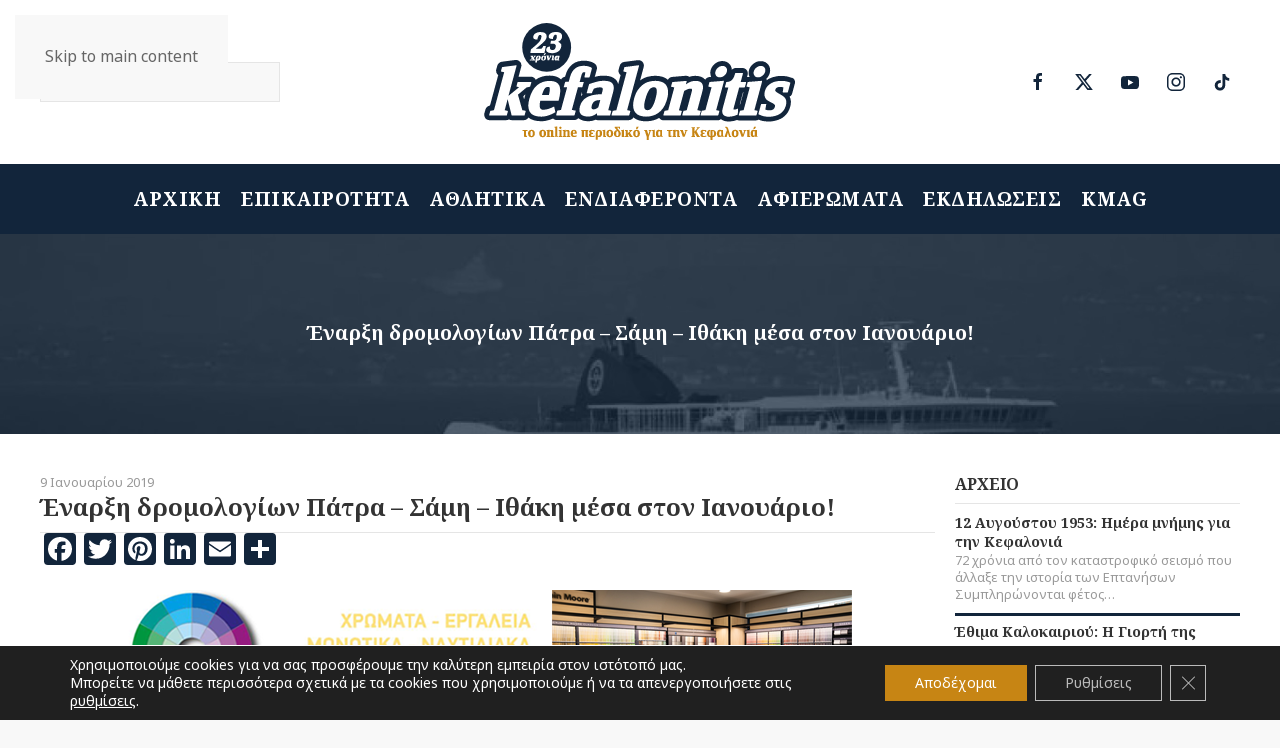

--- FILE ---
content_type: text/html; charset=UTF-8
request_url: https://kefalonitis.com/%CE%B1%CF%81%CF%87%CE%B5%CE%AF%CE%BF/%CE%AD%CE%BD%CE%B1%CF%81%CE%BE%CE%B7-%CE%B4%CF%81%CE%BF%CE%BC%CE%BF%CE%BB%CE%BF%CE%B3%CE%AF%CF%89%CE%BD-%CF%80%CE%AC%CF%84%CF%81%CE%B1-%CF%83%CE%AC%CE%BC%CE%B7-%CE%B9%CE%B8%CE%AC%CE%BA%CE%B7-%CE%BC%CE%AD%CF%83%CE%B1-%CF%83%CF%84%CE%BF%CE%BD-%CE%B9%CE%B1%CE%BD%CE%BF%CF%85%CE%AC%CF%81%CE%B9%CE%BF/
body_size: 18221
content:
<!DOCTYPE html><html lang="el"><head><meta charset="UTF-8"><meta name="viewport" content="width=device-width, initial-scale=1"><link rel="icon" href="/wp-content/uploads/2022/02/favicon.svg" sizes="any"><link rel="apple-touch-icon" href="/wp-content/uploads/2022/02/apple-touch-icon.svg"><meta name='robots' content='index, follow, max-image-preview:large, max-snippet:-1, max-video-preview:-1' /> <!-- Google tag (gtag.js) consent mode dataLayer added by Site Kit --> <script id="google_gtagjs-js-consent-mode-data-layer">window.dataLayer = window.dataLayer || [];function gtag(){dataLayer.push(arguments);}
gtag('consent', 'default', {"ad_personalization":"denied","ad_storage":"denied","ad_user_data":"denied","analytics_storage":"denied","functionality_storage":"denied","security_storage":"denied","personalization_storage":"denied","region":["AT","BE","BG","CH","CY","CZ","DE","DK","EE","ES","FI","FR","GB","GR","HR","HU","IE","IS","IT","LI","LT","LU","LV","MT","NL","NO","PL","PT","RO","SE","SI","SK"],"wait_for_update":500});
window._googlesitekitConsentCategoryMap = {"statistics":["analytics_storage"],"marketing":["ad_storage","ad_user_data","ad_personalization"],"functional":["functionality_storage","security_storage"],"preferences":["personalization_storage"]};
window._googlesitekitConsents = {"ad_personalization":"denied","ad_storage":"denied","ad_user_data":"denied","analytics_storage":"denied","functionality_storage":"denied","security_storage":"denied","personalization_storage":"denied","region":["AT","BE","BG","CH","CY","CZ","DE","DK","EE","ES","FI","FR","GB","GR","HR","HU","IE","IS","IT","LI","LT","LU","LV","MT","NL","NO","PL","PT","RO","SE","SI","SK"],"wait_for_update":500};</script> <!-- End Google tag (gtag.js) consent mode dataLayer added by Site Kit --> <!-- This site is optimized with the Yoast SEO plugin v26.8 - https://yoast.com/product/yoast-seo-wordpress/ --><link media="all" href="https://kefalonitis.com/wp-content/cache/autoptimize/css/autoptimize_b3d2ffdeb763779b3466c39d0b35e9b2.css" rel="stylesheet"><title>Έναρξη δρομολογίων Πάτρα – Σάμη – Ιθάκη μέσα στον Ιανουάριο! - KEFALONITIS - Το online περιοδικό για την Κεφαλονιά</title><link rel="canonical" href="https://kefalonitis.com/αρχείο/έναρξη-δρομολογίων-πάτρα-σάμη-ιθάκη-μέσα-στον-ιανουάριο/" /><meta property="og:locale" content="el_GR" /><meta property="og:type" content="article" /><meta property="og:title" content="Έναρξη δρομολογίων Πάτρα – Σάμη – Ιθάκη μέσα στον Ιανουάριο! - KEFALONITIS - Το online περιοδικό για την Κεφαλονιά" /><meta property="og:url" content="https://kefalonitis.com/αρχείο/έναρξη-δρομολογίων-πάτρα-σάμη-ιθάκη-μέσα-στον-ιανουάριο/" /><meta property="og:site_name" content="KEFALONITIS - Το online περιοδικό για την Κεφαλονιά" /><meta property="article:published_time" content="2019-01-09T04:47:41+00:00" /><meta property="article:modified_time" content="2022-02-25T12:25:27+00:00" /><meta property="og:image" content="https://kefalonitis.com/wp-content/uploads/2022/02/f57e31dc684702fe355400a8dabdcef1_XL.jpg" /><meta property="og:image:width" content="800" /><meta property="og:image:height" content="534" /><meta property="og:image:type" content="image/jpeg" /><meta name="author" content="kefalonitis" /><meta name="twitter:card" content="summary_large_image" /><meta name="twitter:label1" content="Συντάχθηκε από" /><meta name="twitter:data1" content="kefalonitis" /><meta name="twitter:label2" content="Εκτιμώμενος χρόνος ανάγνωσης" /><meta name="twitter:data2" content="1 λεπτό" /> <script type="application/ld+json" class="yoast-schema-graph">{"@context":"https://schema.org","@graph":[{"@type":"Article","@id":"https://kefalonitis.com/%ce%b1%cf%81%cf%87%ce%b5%ce%af%ce%bf/%ce%ad%ce%bd%ce%b1%cf%81%ce%be%ce%b7-%ce%b4%cf%81%ce%bf%ce%bc%ce%bf%ce%bb%ce%bf%ce%b3%ce%af%cf%89%ce%bd-%cf%80%ce%ac%cf%84%cf%81%ce%b1-%cf%83%ce%ac%ce%bc%ce%b7-%ce%b9%ce%b8%ce%ac%ce%ba%ce%b7-%ce%bc%ce%ad%cf%83%ce%b1-%cf%83%cf%84%ce%bf%ce%bd-%ce%b9%ce%b1%ce%bd%ce%bf%cf%85%ce%ac%cf%81%ce%b9%ce%bf/#article","isPartOf":{"@id":"https://kefalonitis.com/%ce%b1%cf%81%cf%87%ce%b5%ce%af%ce%bf/%ce%ad%ce%bd%ce%b1%cf%81%ce%be%ce%b7-%ce%b4%cf%81%ce%bf%ce%bc%ce%bf%ce%bb%ce%bf%ce%b3%ce%af%cf%89%ce%bd-%cf%80%ce%ac%cf%84%cf%81%ce%b1-%cf%83%ce%ac%ce%bc%ce%b7-%ce%b9%ce%b8%ce%ac%ce%ba%ce%b7-%ce%bc%ce%ad%cf%83%ce%b1-%cf%83%cf%84%ce%bf%ce%bd-%ce%b9%ce%b1%ce%bd%ce%bf%cf%85%ce%ac%cf%81%ce%b9%ce%bf/"},"author":{"name":"kefalonitis","@id":"https://kefalonitis.com/#/schema/person/72244f289fd5f1be0ae8cd869afd8132"},"headline":"Έναρξη δρομολογίων Πάτρα – Σάμη – Ιθάκη μέσα στον Ιανουάριο!","datePublished":"2019-01-09T04:47:41+00:00","dateModified":"2022-02-25T12:25:27+00:00","mainEntityOfPage":{"@id":"https://kefalonitis.com/%ce%b1%cf%81%cf%87%ce%b5%ce%af%ce%bf/%ce%ad%ce%bd%ce%b1%cf%81%ce%be%ce%b7-%ce%b4%cf%81%ce%bf%ce%bc%ce%bf%ce%bb%ce%bf%ce%b3%ce%af%cf%89%ce%bd-%cf%80%ce%ac%cf%84%cf%81%ce%b1-%cf%83%ce%ac%ce%bc%ce%b7-%ce%b9%ce%b8%ce%ac%ce%ba%ce%b7-%ce%bc%ce%ad%cf%83%ce%b1-%cf%83%cf%84%ce%bf%ce%bd-%ce%b9%ce%b1%ce%bd%ce%bf%cf%85%ce%ac%cf%81%ce%b9%ce%bf/"},"wordCount":0,"image":{"@id":"https://kefalonitis.com/%ce%b1%cf%81%cf%87%ce%b5%ce%af%ce%bf/%ce%ad%ce%bd%ce%b1%cf%81%ce%be%ce%b7-%ce%b4%cf%81%ce%bf%ce%bc%ce%bf%ce%bb%ce%bf%ce%b3%ce%af%cf%89%ce%bd-%cf%80%ce%ac%cf%84%cf%81%ce%b1-%cf%83%ce%ac%ce%bc%ce%b7-%ce%b9%ce%b8%ce%ac%ce%ba%ce%b7-%ce%bc%ce%ad%cf%83%ce%b1-%cf%83%cf%84%ce%bf%ce%bd-%ce%b9%ce%b1%ce%bd%ce%bf%cf%85%ce%ac%cf%81%ce%b9%ce%bf/#primaryimage"},"thumbnailUrl":"https://kefalonitis.com/wp-content/uploads/2022/02/f57e31dc684702fe355400a8dabdcef1_XL.jpg","articleSection":["ΑΡΧΕΙΟ"],"inLanguage":"el"},{"@type":"WebPage","@id":"https://kefalonitis.com/%ce%b1%cf%81%cf%87%ce%b5%ce%af%ce%bf/%ce%ad%ce%bd%ce%b1%cf%81%ce%be%ce%b7-%ce%b4%cf%81%ce%bf%ce%bc%ce%bf%ce%bb%ce%bf%ce%b3%ce%af%cf%89%ce%bd-%cf%80%ce%ac%cf%84%cf%81%ce%b1-%cf%83%ce%ac%ce%bc%ce%b7-%ce%b9%ce%b8%ce%ac%ce%ba%ce%b7-%ce%bc%ce%ad%cf%83%ce%b1-%cf%83%cf%84%ce%bf%ce%bd-%ce%b9%ce%b1%ce%bd%ce%bf%cf%85%ce%ac%cf%81%ce%b9%ce%bf/","url":"https://kefalonitis.com/%ce%b1%cf%81%cf%87%ce%b5%ce%af%ce%bf/%ce%ad%ce%bd%ce%b1%cf%81%ce%be%ce%b7-%ce%b4%cf%81%ce%bf%ce%bc%ce%bf%ce%bb%ce%bf%ce%b3%ce%af%cf%89%ce%bd-%cf%80%ce%ac%cf%84%cf%81%ce%b1-%cf%83%ce%ac%ce%bc%ce%b7-%ce%b9%ce%b8%ce%ac%ce%ba%ce%b7-%ce%bc%ce%ad%cf%83%ce%b1-%cf%83%cf%84%ce%bf%ce%bd-%ce%b9%ce%b1%ce%bd%ce%bf%cf%85%ce%ac%cf%81%ce%b9%ce%bf/","name":"Έναρξη δρομολογίων Πάτρα – Σάμη – Ιθάκη μέσα στον Ιανουάριο! - KEFALONITIS - Το online περιοδικό για την Κεφαλονιά","isPartOf":{"@id":"https://kefalonitis.com/#website"},"primaryImageOfPage":{"@id":"https://kefalonitis.com/%ce%b1%cf%81%cf%87%ce%b5%ce%af%ce%bf/%ce%ad%ce%bd%ce%b1%cf%81%ce%be%ce%b7-%ce%b4%cf%81%ce%bf%ce%bc%ce%bf%ce%bb%ce%bf%ce%b3%ce%af%cf%89%ce%bd-%cf%80%ce%ac%cf%84%cf%81%ce%b1-%cf%83%ce%ac%ce%bc%ce%b7-%ce%b9%ce%b8%ce%ac%ce%ba%ce%b7-%ce%bc%ce%ad%cf%83%ce%b1-%cf%83%cf%84%ce%bf%ce%bd-%ce%b9%ce%b1%ce%bd%ce%bf%cf%85%ce%ac%cf%81%ce%b9%ce%bf/#primaryimage"},"image":{"@id":"https://kefalonitis.com/%ce%b1%cf%81%cf%87%ce%b5%ce%af%ce%bf/%ce%ad%ce%bd%ce%b1%cf%81%ce%be%ce%b7-%ce%b4%cf%81%ce%bf%ce%bc%ce%bf%ce%bb%ce%bf%ce%b3%ce%af%cf%89%ce%bd-%cf%80%ce%ac%cf%84%cf%81%ce%b1-%cf%83%ce%ac%ce%bc%ce%b7-%ce%b9%ce%b8%ce%ac%ce%ba%ce%b7-%ce%bc%ce%ad%cf%83%ce%b1-%cf%83%cf%84%ce%bf%ce%bd-%ce%b9%ce%b1%ce%bd%ce%bf%cf%85%ce%ac%cf%81%ce%b9%ce%bf/#primaryimage"},"thumbnailUrl":"https://kefalonitis.com/wp-content/uploads/2022/02/f57e31dc684702fe355400a8dabdcef1_XL.jpg","datePublished":"2019-01-09T04:47:41+00:00","dateModified":"2022-02-25T12:25:27+00:00","author":{"@id":"https://kefalonitis.com/#/schema/person/72244f289fd5f1be0ae8cd869afd8132"},"breadcrumb":{"@id":"https://kefalonitis.com/%ce%b1%cf%81%cf%87%ce%b5%ce%af%ce%bf/%ce%ad%ce%bd%ce%b1%cf%81%ce%be%ce%b7-%ce%b4%cf%81%ce%bf%ce%bc%ce%bf%ce%bb%ce%bf%ce%b3%ce%af%cf%89%ce%bd-%cf%80%ce%ac%cf%84%cf%81%ce%b1-%cf%83%ce%ac%ce%bc%ce%b7-%ce%b9%ce%b8%ce%ac%ce%ba%ce%b7-%ce%bc%ce%ad%cf%83%ce%b1-%cf%83%cf%84%ce%bf%ce%bd-%ce%b9%ce%b1%ce%bd%ce%bf%cf%85%ce%ac%cf%81%ce%b9%ce%bf/#breadcrumb"},"inLanguage":"el","potentialAction":[{"@type":"ReadAction","target":["https://kefalonitis.com/%ce%b1%cf%81%cf%87%ce%b5%ce%af%ce%bf/%ce%ad%ce%bd%ce%b1%cf%81%ce%be%ce%b7-%ce%b4%cf%81%ce%bf%ce%bc%ce%bf%ce%bb%ce%bf%ce%b3%ce%af%cf%89%ce%bd-%cf%80%ce%ac%cf%84%cf%81%ce%b1-%cf%83%ce%ac%ce%bc%ce%b7-%ce%b9%ce%b8%ce%ac%ce%ba%ce%b7-%ce%bc%ce%ad%cf%83%ce%b1-%cf%83%cf%84%ce%bf%ce%bd-%ce%b9%ce%b1%ce%bd%ce%bf%cf%85%ce%ac%cf%81%ce%b9%ce%bf/"]}]},{"@type":"ImageObject","inLanguage":"el","@id":"https://kefalonitis.com/%ce%b1%cf%81%cf%87%ce%b5%ce%af%ce%bf/%ce%ad%ce%bd%ce%b1%cf%81%ce%be%ce%b7-%ce%b4%cf%81%ce%bf%ce%bc%ce%bf%ce%bb%ce%bf%ce%b3%ce%af%cf%89%ce%bd-%cf%80%ce%ac%cf%84%cf%81%ce%b1-%cf%83%ce%ac%ce%bc%ce%b7-%ce%b9%ce%b8%ce%ac%ce%ba%ce%b7-%ce%bc%ce%ad%cf%83%ce%b1-%cf%83%cf%84%ce%bf%ce%bd-%ce%b9%ce%b1%ce%bd%ce%bf%cf%85%ce%ac%cf%81%ce%b9%ce%bf/#primaryimage","url":"https://kefalonitis.com/wp-content/uploads/2022/02/f57e31dc684702fe355400a8dabdcef1_XL.jpg","contentUrl":"https://kefalonitis.com/wp-content/uploads/2022/02/f57e31dc684702fe355400a8dabdcef1_XL.jpg","width":800,"height":534},{"@type":"BreadcrumbList","@id":"https://kefalonitis.com/%ce%b1%cf%81%cf%87%ce%b5%ce%af%ce%bf/%ce%ad%ce%bd%ce%b1%cf%81%ce%be%ce%b7-%ce%b4%cf%81%ce%bf%ce%bc%ce%bf%ce%bb%ce%bf%ce%b3%ce%af%cf%89%ce%bd-%cf%80%ce%ac%cf%84%cf%81%ce%b1-%cf%83%ce%ac%ce%bc%ce%b7-%ce%b9%ce%b8%ce%ac%ce%ba%ce%b7-%ce%bc%ce%ad%cf%83%ce%b1-%cf%83%cf%84%ce%bf%ce%bd-%ce%b9%ce%b1%ce%bd%ce%bf%cf%85%ce%ac%cf%81%ce%b9%ce%bf/#breadcrumb","itemListElement":[{"@type":"ListItem","position":1,"name":"Αρχική","item":"https://kefalonitis.com/"},{"@type":"ListItem","position":2,"name":"Έναρξη δρομολογίων Πάτρα – Σάμη – Ιθάκη μέσα στον Ιανουάριο!"}]},{"@type":"WebSite","@id":"https://kefalonitis.com/#website","url":"https://kefalonitis.com/","name":"KEFALONITIS - Το online περιοδικό για την Κεφαλονιά","description":"Το online περιοδικό για την Κεφαλονιά","potentialAction":[{"@type":"SearchAction","target":{"@type":"EntryPoint","urlTemplate":"https://kefalonitis.com/?s={search_term_string}"},"query-input":{"@type":"PropertyValueSpecification","valueRequired":true,"valueName":"search_term_string"}}],"inLanguage":"el"},{"@type":"Person","@id":"https://kefalonitis.com/#/schema/person/72244f289fd5f1be0ae8cd869afd8132","name":"kefalonitis","url":"https://kefalonitis.com/author/infokefalonitis-com/"}]}</script> <!-- / Yoast SEO plugin. --><link rel='dns-prefetch' href='//static.addtoany.com' /><link rel='dns-prefetch' href='//www.googletagmanager.com' /><link rel="alternate" type="application/rss+xml" title="Ροή RSS &raquo; KEFALONITIS - Το online περιοδικό για την Κεφαλονιά" href="https://kefalonitis.com/feed/" /><link rel="alternate" type="application/rss+xml" title="Ροή Σχολίων &raquo; KEFALONITIS - Το online περιοδικό για την Κεφαλονιά" href="https://kefalonitis.com/comments/feed/" /><link rel="alternate" type="text/calendar" title="KEFALONITIS - Το online περιοδικό για την Κεφαλονιά &raquo; iCal Τροφοδοσία" href="https://kefalonitis.com/events/?ical=1" /><link rel="alternate" title="oEmbed (JSON)" type="application/json+oembed" href="https://kefalonitis.com/wp-json/oembed/1.0/embed?url=https%3A%2F%2Fkefalonitis.com%2F%25ce%25b1%25cf%2581%25cf%2587%25ce%25b5%25ce%25af%25ce%25bf%2F%25ce%25ad%25ce%25bd%25ce%25b1%25cf%2581%25ce%25be%25ce%25b7-%25ce%25b4%25cf%2581%25ce%25bf%25ce%25bc%25ce%25bf%25ce%25bb%25ce%25bf%25ce%25b3%25ce%25af%25cf%2589%25ce%25bd-%25cf%2580%25ce%25ac%25cf%2584%25cf%2581%25ce%25b1-%25cf%2583%25ce%25ac%25ce%25bc%25ce%25b7-%25ce%25b9%25ce%25b8%25ce%25ac%25ce%25ba%25ce%25b7-%25ce%25bc%25ce%25ad%25cf%2583%25ce%25b1-%25cf%2583%25cf%2584%25ce%25bf%25ce%25bd-%25ce%25b9%25ce%25b1%25ce%25bd%25ce%25bf%25cf%2585%25ce%25ac%25cf%2581%25ce%25b9%25ce%25bf%2F" /><link rel="alternate" title="oEmbed (XML)" type="text/xml+oembed" href="https://kefalonitis.com/wp-json/oembed/1.0/embed?url=https%3A%2F%2Fkefalonitis.com%2F%25ce%25b1%25cf%2581%25cf%2587%25ce%25b5%25ce%25af%25ce%25bf%2F%25ce%25ad%25ce%25bd%25ce%25b1%25cf%2581%25ce%25be%25ce%25b7-%25ce%25b4%25cf%2581%25ce%25bf%25ce%25bc%25ce%25bf%25ce%25bb%25ce%25bf%25ce%25b3%25ce%25af%25cf%2589%25ce%25bd-%25cf%2580%25ce%25ac%25cf%2584%25cf%2581%25ce%25b1-%25cf%2583%25ce%25ac%25ce%25bc%25ce%25b7-%25ce%25b9%25ce%25b8%25ce%25ac%25ce%25ba%25ce%25b7-%25ce%25bc%25ce%25ad%25cf%2583%25ce%25b1-%25cf%2583%25cf%2584%25ce%25bf%25ce%25bd-%25ce%25b9%25ce%25b1%25ce%25bd%25ce%25bf%25cf%2585%25ce%25ac%25cf%2581%25ce%25b9%25ce%25bf%2F&#038;format=xml" /> <!-- kefalonitis.com is managing ads with Advanced Ads 2.0.16 – https://wpadvancedads.com/ --><!--noptimize--><script id="kefalonitis-ready">
			window.advanced_ads_ready=function(e,a){a=a||"complete";var d=function(e){return"interactive"===a?"loading"!==e:"complete"===e};d(document.readyState)?e():document.addEventListener("readystatechange",(function(a){d(a.target.readyState)&&e()}),{once:"interactive"===a})},window.advanced_ads_ready_queue=window.advanced_ads_ready_queue||[];		</script>
		<!--/noptimize--> <script id="addtoany-core-js-before">window.a2a_config=window.a2a_config||{};a2a_config.callbacks=[];a2a_config.overlays=[];a2a_config.templates={};a2a_localize = {
	Share: "Μοιραστείτε",
	Save: "Αποθήκευση",
	Subscribe: "Εγγραφείτε",
	Email: "Email",
	Bookmark: "Προσθήκη στα Αγαπημένα",
	ShowAll: "Προβολή όλων",
	ShowLess: "Προβολή λιγότερων",
	FindServices: "Αναζήτηση υπηρεσίας(ιών)",
	FindAnyServiceToAddTo: "Άμεση προσθήκη κάθε υπηρεσίας",
	PoweredBy: "Powered by",
	ShareViaEmail: "Μοιραστείτε μέσω e-mail",
	SubscribeViaEmail: "Εγγραφείτε μέσω e-mail",
	BookmarkInYourBrowser: "Προσθήκη στα Αγαπημένα μέσα από τον σελιδοδείκτη σας",
	BookmarkInstructions: "Πατήστε Ctrl+D or \u2318+D για να προσθέσετε τη σελίδα στα Αγαπημένα σας",
	AddToYourFavorites: "Προσθήκη στα Αγαπημένα",
	SendFromWebOrProgram: "Αποστολή από οποιοδήποτε e-mail διεύθυνση ή e-mail πρόγραμμα",
	EmailProgram: "E-mail πρόγραμμα",
	More: "Περισσότερα &#8230;",
	ThanksForSharing: "Ευχαριστώ για την κοινοποίηση!",
	ThanksForFollowing: "Ευχαριστώ που με ακολουθείτε!"
};

a2a_config.icon_color="#12253b,#ffffff";

//# sourceURL=addtoany-core-js-before</script> <script defer src="https://static.addtoany.com/menu/page.js" id="addtoany-core-js"></script> <script src="https://kefalonitis.com/wp-includes/js/jquery/jquery.min.js" id="jquery-core-js"></script> <script src="https://kefalonitis.com/wp-includes/js/jquery/jquery-migrate.min.js" id="jquery-migrate-js"></script> <script id="3d-flip-book-client-locale-loader-js-extra">var FB3D_CLIENT_LOCALE = {"ajaxurl":"https://kefalonitis.com/wp-admin/admin-ajax.php","dictionary":{"Table of contents":"Table of contents","Close":"Close","Bookmarks":"Bookmarks","Thumbnails":"Thumbnails","Search":"Search","Share":"Share","Facebook":"Facebook","Twitter":"Twitter","Email":"Email","Play":"Play","Previous page":"Previous page","Next page":"Next page","Zoom in":"Zoom in","Zoom out":"Zoom out","Fit view":"Fit view","Auto play":"Auto play","Full screen":"Full screen","More":"More","Smart pan":"Smart pan","Single page":"Single page","Sounds":"Sounds","Stats":"Stats","Print":"Print","Download":"Download","Goto first page":"Goto first page","Goto last page":"Goto last page"},"images":"https://kefalonitis.com/wp-content/plugins/interactive-3d-flipbook-powered-physics-engine/assets/images/","jsData":{"urls":[],"posts":{"ids_mis":[],"ids":[]},"pages":[],"firstPages":[],"bookCtrlProps":[],"bookTemplates":[]},"key":"3d-flip-book","pdfJS":{"pdfJsLib":"https://kefalonitis.com/wp-content/plugins/interactive-3d-flipbook-powered-physics-engine/assets/js/pdf.min.js?ver=4.3.136","pdfJsWorker":"https://kefalonitis.com/wp-content/plugins/interactive-3d-flipbook-powered-physics-engine/assets/js/pdf.worker.js?ver=4.3.136","stablePdfJsLib":"https://kefalonitis.com/wp-content/plugins/interactive-3d-flipbook-powered-physics-engine/assets/js/stable/pdf.min.js?ver=2.5.207","stablePdfJsWorker":"https://kefalonitis.com/wp-content/plugins/interactive-3d-flipbook-powered-physics-engine/assets/js/stable/pdf.worker.js?ver=2.5.207","pdfJsCMapUrl":"https://kefalonitis.com/wp-content/plugins/interactive-3d-flipbook-powered-physics-engine/assets/cmaps/"},"cacheurl":"https://kefalonitis.com/wp-content/uploads/3d-flip-book/cache/","pluginsurl":"https://kefalonitis.com/wp-content/plugins/","pluginurl":"https://kefalonitis.com/wp-content/plugins/interactive-3d-flipbook-powered-physics-engine/","thumbnailSize":{"width":"150","height":"150"},"version":"1.16.17"};
//# sourceURL=3d-flip-book-client-locale-loader-js-extra</script> <!-- Google tag (gtag.js) snippet added by Site Kit --> <!-- Google Analytics snippet added by Site Kit --> <script src="https://www.googletagmanager.com/gtag/js?id=G-YPJ0PNM5M1" id="google_gtagjs-js" async></script> <script id="google_gtagjs-js-after">window.dataLayer = window.dataLayer || [];function gtag(){dataLayer.push(arguments);}
gtag("set","linker",{"domains":["kefalonitis.com"]});
gtag("js", new Date());
gtag("set", "developer_id.dZTNiMT", true);
gtag("config", "G-YPJ0PNM5M1");
//# sourceURL=google_gtagjs-js-after</script> <link rel="https://api.w.org/" href="https://kefalonitis.com/wp-json/" /><link rel="alternate" title="JSON" type="application/json" href="https://kefalonitis.com/wp-json/wp/v2/posts/60290" /><link rel="EditURI" type="application/rsd+xml" title="RSD" href="https://kefalonitis.com/xmlrpc.php?rsd" /><meta name="generator" content="WordPress 6.9" /><link rel='shortlink' href='https://kefalonitis.com/?p=60290' /><meta name="generator" content="Site Kit by Google 1.170.0" /><meta name="tec-api-version" content="v1"><meta name="tec-api-origin" content="https://kefalonitis.com"><link rel="alternate" href="https://kefalonitis.com/wp-json/tribe/events/v1/" /><script src="https://kefalonitis.com/wp-content/themes/yootheme/vendor/assets/uikit/dist/js/uikit.min.js?ver=4.5.20"></script> <script src="https://kefalonitis.com/wp-content/themes/yootheme/vendor/assets/uikit/dist/js/uikit-icons.min.js?ver=4.5.20"></script> <script src="https://kefalonitis.com/wp-content/themes/yootheme/js/theme.js?ver=4.5.20"></script> <script>window.yootheme ||= {}; var $theme = yootheme.theme = {"i18n":{"close":{"label":"\u039a\u03bb\u03b5\u03af\u03c3\u03b9\u03bc\u03bf","0":"yootheme"},"totop":{"label":"Back to top","0":"yootheme"},"marker":{"label":"Open","0":"yootheme"},"navbarToggleIcon":{"label":"\u0386\u03bd\u03bf\u03b9\u03b3\u03bc\u03b1 \u03bc\u03b5\u03bd\u03bf\u03cd","0":"yootheme"},"paginationPrevious":{"label":"\u03a0\u03c1\u03bf\u03b7\u03b3\u03bf\u03cd\u03bc\u03b5\u03bd\u03b7 \u03c3\u03b5\u03bb\u03af\u03b4\u03b1","0":"yootheme"},"paginationNext":{"label":"\u0395\u03c0\u03cc\u03bc\u03b5\u03bd\u03b7 \u03c3\u03b5\u03bb\u03af\u03b4\u03b1","0":"yootheme"},"searchIcon":{"toggle":"Open Search","submit":"Submit Search"},"slider":{"next":"Next slide","previous":"Previous slide","slideX":"Slide %s","slideLabel":"%s of %s"},"slideshow":{"next":"Next slide","previous":"Previous slide","slideX":"Slide %s","slideLabel":"%s of %s"},"lightboxPanel":{"next":"Next slide","previous":"Previous slide","slideLabel":"%s of %s","close":"Close"}}};</script> <script src="https://kefalonitis.com/wp-content/themes/yootheme-KEFALONITIS/js/custom.js?ver=4.5.20"></script> </head><body class="wp-singular post-template-default single single-post postid-60290 single-format-standard wp-theme-yootheme wp-child-theme-yootheme-KEFALONITIS tribe-no-js"><div class="uk-hidden-visually uk-notification uk-notification-top-left uk-width-auto"><div class="uk-notification-message"> <a href="#tm-main" class="uk-link-reset">Skip to main content</a></div></div><div class="tm-page"><header class="tm-header-mobile uk-hidden@m"><div uk-sticky cls-active="uk-navbar-sticky" sel-target=".uk-navbar-container"><div class="uk-navbar-container"><div class="uk-container uk-container-expand"><nav class="uk-navbar" uk-navbar="{&quot;align&quot;:&quot;left&quot;,&quot;container&quot;:&quot;.tm-header-mobile &gt; [uk-sticky]&quot;,&quot;boundary&quot;:&quot;.tm-header-mobile .uk-navbar-container&quot;}"><div class="uk-navbar-center"> <a href="https://kefalonitis.com/" aria-label="Back to home" class="uk-logo uk-navbar-item"> <img alt="KEFALONITIS Το online περιοδικό για την Κεφαλονιά" loading="eager" width="180" height="70" src="/wp-content/uploads/2022/02/logo-inverse.svg"></a></div><div class="uk-navbar-right"> <a uk-toggle href="#tm-dialog-mobile" class="uk-navbar-toggle"><div uk-navbar-toggle-icon></div> </a></div></nav></div></div></div><div id="tm-dialog-mobile" class="uk-modal uk-modal-full" uk-modal><div class="uk-modal-dialog uk-flex"> <button class="uk-modal-close-full uk-close-large" type="button" uk-close uk-toggle="cls: uk-modal-close-full uk-close-large uk-modal-close-default; mode: media; media: @s"></button><div class="uk-modal-body uk-padding-large uk-margin-auto uk-flex uk-flex-column uk-box-sizing-content uk-width-auto@s" uk-height-viewport uk-toggle="{&quot;cls&quot;:&quot;uk-padding-large&quot;,&quot;mode&quot;:&quot;media&quot;,&quot;media&quot;:&quot;@s&quot;}"><div class="uk-margin-auto-vertical uk-text-center"><div class="uk-grid uk-child-width-1-1" uk-grid><div><div class="uk-panel widget widget_nav_menu" id="nav_menu-3"><ul class="uk-nav uk-nav-primary uk-nav- uk-nav-center"><li class="menu-item menu-item-type-post_type menu-item-object-page menu-item-home"><a href="https://kefalonitis.com/">ΑΡΧΙΚΗ</a></li><li class="menu-item menu-item-type-taxonomy menu-item-object-category"><a href="https://kefalonitis.com/%ce%b5%cf%80%ce%b9%ce%ba%ce%b1%ce%b9%cf%81%cf%8c%cf%84%ce%b7%cf%84%ce%b1/">ΕΠΙΚΑΙΡΟΤΗΤΑ</a></li><li class="menu-item menu-item-type-taxonomy menu-item-object-category"><a href="https://kefalonitis.com/%ce%b1%ce%b8%ce%bb%ce%b7%cf%84%ce%b9%ce%ba%ce%ac/">ΑΘΛΗΤΙΚΑ</a></li><li class="menu-item menu-item-type-taxonomy menu-item-object-category"><a href="https://kefalonitis.com/%ce%b5%ce%bd%ce%b4%ce%b9%ce%b1%cf%86%ce%ad%cf%81%ce%bf%ce%bd%cf%84%ce%b1/">ΕΝΔΙΑΦΕΡΟΝΤΑ</a></li><li class="menu-item menu-item-type-taxonomy menu-item-object-category"><a href="https://kefalonitis.com/%ce%b1%cf%86%ce%b9%ce%b5%cf%81%cf%8e%ce%bc%ce%b1%cf%84%ce%b1/">ΑΦΙΕΡΩΜΑΤΑ</a></li><li class="menu-item menu-item-type-taxonomy menu-item-object-category"><a href="https://kefalonitis.com/%ce%b5%ce%ba%ce%b4%ce%b7%ce%bb%cf%8e%cf%83%ce%b5%ce%b9%cf%82/">ΕΚΔΗΛΩΣΕΙΣ</a></li><li class="menu-item menu-item-type-post_type menu-item-object-page"><a href="https://kefalonitis.com/kmag/">KMAG</a></li></ul></div></div><div><div class="uk-panel widget widget_custom_html" id="custom_html-2"><div class="textwidget custom-html-widget"><a href="https://kefalonitis.com" class="uk-logo"><img class="uk-margin-auto" alt="KEFALONITIS Το online περιοδικό για την Κεφαλονιά" width="240" src="/wp-content/uploads/2022/02/logo-inverse.svg"><img class="uk-logo-inverse uk-margin-auto" alt="KEFALONITIS Το online περιοδικό για την Κεφαλονιά" width="240" src="/wp-content/uploads/2022/02/logo-inverse.svg"></a></div></div></div><div><div class="uk-panel widget widget_search" id="search-5"><form id="search-0" action="https://kefalonitis.com/" method="get" role="search" class="uk-search uk-search-default uk-width-1-1"><span uk-search-icon></span><input name="s" placeholder="Αναζήτηση" required aria-label="Αναζήτηση" type="search" class="uk-search-input"></form></div></div><div><div class="uk-panel"><ul class="uk-flex-inline uk-flex-middle uk-flex-nowrap uk-grid-small" uk-grid><li><a href="https://www.facebook.com/kefalonitiscom/" class="uk-preserve-width uk-icon-button" rel="noreferrer" target="_blank"><span uk-icon="icon: facebook;"></span></a></li><li><a href="https://twitter.com/kefalonitis" class="uk-preserve-width uk-icon-button" rel="noreferrer" target="_blank"><span uk-icon="icon: twitter;"></span></a></li><li><a href="https://www.youtube.com/user/mykefalonia" class="uk-preserve-width uk-icon-button" rel="noreferrer" target="_blank"><span uk-icon="icon: youtube;"></span></a></li><li><a href="https://www.instagram.com/kefalonitis/" class="uk-preserve-width uk-icon-button" rel="noreferrer" target="_blank"><span uk-icon="icon: instagram;"></span></a></li></ul></div></div></div></div></div></div></div></header><header class="tm-header uk-visible@m"><div class="tm-headerbar-default tm-headerbar tm-headerbar-top"><div class="uk-container uk-container-large"><div class="uk-position-relative uk-flex uk-flex-center uk-flex-middle"><div class="uk-position-center-left uk-position-z-index-high"><div class="uk-panel widget widget_search" id="search-8"><form id="search-1" action="https://kefalonitis.com/" method="get" role="search" class="uk-search uk-search-navbar"><span uk-search-icon></span><input name="s" placeholder="Αναζήτηση" required aria-label="Αναζήτηση" type="search" class="uk-search-input"></form></div></div> <a href="https://kefalonitis.com/" aria-label="Back to home" class="uk-logo"> <img alt="KEFALONITIS Το online περιοδικό για την Κεφαλονιά" loading="eager" width="320" height="124" src="/wp-content/uploads/2022/02/logo.svg"><img class="uk-logo-inverse" alt="KEFALONITIS Το online περιοδικό για την Κεφαλονιά" loading="eager" width="320" height="124" src="/wp-content/uploads/2022/02/logo-inverse.svg"></a><div class="uk-position-center-right uk-position-z-index-high"><div class="uk-panel"><ul class="uk-flex-inline uk-flex-middle uk-flex-nowrap uk-grid-small" uk-grid><li><a href="https://www.facebook.com/kefalonitiscom/" class="uk-preserve-width uk-icon-button" rel="noreferrer" target="_blank"><span uk-icon="icon: facebook;"></span></a></li><li><a href="https://x.com/kefalonitismag" class="uk-preserve-width uk-icon-button" rel="noreferrer" target="_blank"><span uk-icon="icon: x;"></span></a></li><li><a href="https://www.youtube.com/user/mykefalonia" class="uk-preserve-width uk-icon-button" rel="noreferrer" target="_blank"><span uk-icon="icon: youtube;"></span></a></li><li><a href="https://www.instagram.com/kefalonitis/" class="uk-preserve-width uk-icon-button" rel="noreferrer" target="_blank"><span uk-icon="icon: instagram;"></span></a></li><li><a href="https://www.tiktok.com/@kefalonitismagazine" class="uk-preserve-width uk-icon-button" rel="noreferrer" target="_blank"><span uk-icon="icon: tiktok;"></span></a></li></ul></div></div></div></div></div><div uk-sticky media="@m" cls-active="uk-navbar-sticky" sel-target=".uk-navbar-container"><div class="uk-navbar-container"><div class="uk-container uk-container-large"><nav class="uk-navbar" uk-navbar="{&quot;align&quot;:&quot;left&quot;,&quot;container&quot;:&quot;.tm-header &gt; [uk-sticky]&quot;,&quot;boundary&quot;:&quot;.tm-header .uk-navbar-container&quot;}"><div class="uk-navbar-center"><ul class="uk-navbar-nav"><li class="menu-item menu-item-type-post_type menu-item-object-page menu-item-home"><a href="https://kefalonitis.com/">ΑΡΧΙΚΗ</a></li><li class="menu-item menu-item-type-taxonomy menu-item-object-category"><a href="https://kefalonitis.com/%ce%b5%cf%80%ce%b9%ce%ba%ce%b1%ce%b9%cf%81%cf%8c%cf%84%ce%b7%cf%84%ce%b1/">ΕΠΙΚΑΙΡΟΤΗΤΑ</a></li><li class="menu-item menu-item-type-taxonomy menu-item-object-category"><a href="https://kefalonitis.com/%ce%b1%ce%b8%ce%bb%ce%b7%cf%84%ce%b9%ce%ba%ce%ac/">ΑΘΛΗΤΙΚΑ</a></li><li class="menu-item menu-item-type-taxonomy menu-item-object-category"><a href="https://kefalonitis.com/%ce%b5%ce%bd%ce%b4%ce%b9%ce%b1%cf%86%ce%ad%cf%81%ce%bf%ce%bd%cf%84%ce%b1/">ΕΝΔΙΑΦΕΡΟΝΤΑ</a></li><li class="menu-item menu-item-type-taxonomy menu-item-object-category"><a href="https://kefalonitis.com/%ce%b1%cf%86%ce%b9%ce%b5%cf%81%cf%8e%ce%bc%ce%b1%cf%84%ce%b1/">ΑΦΙΕΡΩΜΑΤΑ</a></li><li class="menu-item menu-item-type-taxonomy menu-item-object-category"><a href="https://kefalonitis.com/%ce%b5%ce%ba%ce%b4%ce%b7%ce%bb%cf%8e%cf%83%ce%b5%ce%b9%cf%82/">ΕΚΔΗΛΩΣΕΙΣ</a></li><li class="menu-item menu-item-type-post_type menu-item-object-page"><a href="https://kefalonitis.com/kmag/">KMAG</a></li></ul></div></nav></div></div></div></header><main id="tm-main" > <!-- Builder #template-tad9Qaxk --><div class="uk-section-default uk-section uk-padding-remove-vertical"><div class="uk-grid tm-grid-expand uk-child-width-1-1 uk-grid-margin"><div class="uk-width-1-1"><div class="uk-light uk-overlay-grayscale uk-margin-remove-vertical uk-text-center uk-hidden@s"><div class="uk-transition-toggle uk-inline-clip" tabindex="0"> <picture> <source type="image/webp" srcset="https://kefalonitis.com/wp-json/yootheme/image?src=%7B%22file%22%3A%22wp-content%2Fuploads%2F2022%2F02%2Ff57e31dc684702fe355400a8dabdcef1_XL.jpg%22%2C%22type%22%3A%22webp%2C85%22%2C%22thumbnail%22%3A%22768%2C384%2C%22%7D&amp;hash=e94d5b4d 768w, https://kefalonitis.com/wp-json/yootheme/image?src=%7B%22file%22%3A%22wp-content%2Fuploads%2F2022%2F02%2Ff57e31dc684702fe355400a8dabdcef1_XL.jpg%22%2C%22type%22%3A%22webp%2C85%22%2C%22thumbnail%22%3A%221024%2C512%2C%22%7D&amp;hash=5def6516 1024w, https://kefalonitis.com/wp-json/yootheme/image?src=%7B%22file%22%3A%22wp-content%2Fuploads%2F2022%2F02%2Ff57e31dc684702fe355400a8dabdcef1_XL.jpg%22%2C%22type%22%3A%22webp%2C85%22%2C%22thumbnail%22%3A%221280%2C640%2C%22%7D&amp;hash=5fb43404 1280w" sizes="(min-width: 1280px) 1280px"> <img decoding="async" src="https://kefalonitis.com/wp-json/yootheme/image?src=%7B%22file%22%3A%22wp-content%2Fuploads%2F2022%2F02%2Ff57e31dc684702fe355400a8dabdcef1_XL.jpg%22%2C%22thumbnail%22%3A%221280%2C640%2C%22%7D&amp;hash=92515fa3" width="1280" height="640" alt="Έναρξη δρομολογίων Πάτρα – Σάμη – Ιθάκη μέσα στον Ιανουάριο!" loading="lazy" class="el-image uk-transition-scale-up uk-transition-opaque"> </picture><div class="uk-overlay-default uk-position-cover"></div><div class="uk-position-center"><div class="uk-overlay uk-margin-remove-first-child"><div class="el-title uk-h4 uk-margin-small-top uk-margin-remove-bottom"> Έναρξη δρομολογίων Πάτρα – Σάμη – Ιθάκη μέσα στον Ιανουάριο!</div></div></div></div></div><div class="uk-light uk-overlay-grayscale uk-margin-remove-vertical uk-text-center uk-visible@s"><div class="uk-transition-toggle uk-inline-clip" tabindex="0"> <picture> <source type="image/webp" srcset="https://kefalonitis.com/wp-json/yootheme/image?src=%7B%22file%22%3A%22wp-content%2Fuploads%2F2022%2F02%2Ff57e31dc684702fe355400a8dabdcef1_XL.jpg%22%2C%22type%22%3A%22webp%2C85%22%2C%22thumbnail%22%3A%22768%2C120%2C%22%7D&amp;hash=be750ba9 768w, https://kefalonitis.com/wp-json/yootheme/image?src=%7B%22file%22%3A%22wp-content%2Fuploads%2F2022%2F02%2Ff57e31dc684702fe355400a8dabdcef1_XL.jpg%22%2C%22type%22%3A%22webp%2C85%22%2C%22thumbnail%22%3A%221024%2C160%2C%22%7D&amp;hash=1e02ef7d 1024w, https://kefalonitis.com/wp-json/yootheme/image?src=%7B%22file%22%3A%22wp-content%2Fuploads%2F2022%2F02%2Ff57e31dc684702fe355400a8dabdcef1_XL.jpg%22%2C%22type%22%3A%22webp%2C85%22%2C%22thumbnail%22%3A%221366%2C213%2C%22%7D&amp;hash=09a6b7b3 1366w, https://kefalonitis.com/wp-json/yootheme/image?src=%7B%22file%22%3A%22wp-content%2Fuploads%2F2022%2F02%2Ff57e31dc684702fe355400a8dabdcef1_XL.jpg%22%2C%22type%22%3A%22webp%2C85%22%2C%22thumbnail%22%3A%221600%2C250%2C%22%7D&amp;hash=d0874e2c 1600w, https://kefalonitis.com/wp-json/yootheme/image?src=%7B%22file%22%3A%22wp-content%2Fuploads%2F2022%2F02%2Ff57e31dc684702fe355400a8dabdcef1_XL.jpg%22%2C%22type%22%3A%22webp%2C85%22%2C%22thumbnail%22%3A%221920%2C300%2C%22%7D&amp;hash=d11c4a52 1920w, https://kefalonitis.com/wp-json/yootheme/image?src=%7B%22file%22%3A%22wp-content%2Fuploads%2F2022%2F02%2Ff57e31dc684702fe355400a8dabdcef1_XL.jpg%22%2C%22type%22%3A%22webp%2C85%22%2C%22thumbnail%22%3A%222560%2C400%2C%22%7D&amp;hash=c19fe5a2 2560w" sizes="(min-width: 2560px) 2560px"> <img decoding="async" src="https://kefalonitis.com/wp-json/yootheme/image?src=%7B%22file%22%3A%22wp-content%2Fuploads%2F2022%2F02%2Ff57e31dc684702fe355400a8dabdcef1_XL.jpg%22%2C%22thumbnail%22%3A%222560%2C400%2C%22%7D&amp;hash=a792699d" width="2560" height="400" alt="Έναρξη δρομολογίων Πάτρα – Σάμη – Ιθάκη μέσα στον Ιανουάριο!" loading="lazy" class="el-image uk-transition-scale-up uk-transition-opaque"> </picture><div class="uk-overlay-default uk-position-cover"></div><div class="uk-position-center"><div class="uk-overlay uk-margin-remove-first-child"><div class="el-title uk-h4 uk-margin-small-top uk-margin-remove-bottom"> Έναρξη δρομολογίων Πάτρα – Σάμη – Ιθάκη μέσα στον Ιανουάριο!</div></div></div></div></div></div></div></div><div class="uk-section-default uk-section uk-section-small"><div class="uk-container uk-container-large"><div class="uk-grid tm-grid-expand uk-grid-margin" uk-grid><div class="uk-width-3-4@m"><div class="uk-panel uk-text-meta uk-margin-remove-vertical">9 Ιανουαρίου 2019</div><h1 class="uk-h3 uk-heading-divider uk-margin-remove-vertical"> Έναρξη δρομολογίων Πάτρα – Σάμη – Ιθάκη μέσα στον Ιανουάριο!</h1><div><div class="addtoany_shortcode"><div class="a2a_kit a2a_kit_size_32 addtoany_list" data-a2a-url="https://kefalonitis.com/%ce%b1%cf%81%cf%87%ce%b5%ce%af%ce%bf/%ce%ad%ce%bd%ce%b1%cf%81%ce%be%ce%b7-%ce%b4%cf%81%ce%bf%ce%bc%ce%bf%ce%bb%ce%bf%ce%b3%ce%af%cf%89%ce%bd-%cf%80%ce%ac%cf%84%cf%81%ce%b1-%cf%83%ce%ac%ce%bc%ce%b7-%ce%b9%ce%b8%ce%ac%ce%ba%ce%b7-%ce%bc%ce%ad%cf%83%ce%b1-%cf%83%cf%84%ce%bf%ce%bd-%ce%b9%ce%b1%ce%bd%ce%bf%cf%85%ce%ac%cf%81%ce%b9%ce%bf/" data-a2a-title="Έναρξη δρομολογίων Πάτρα – Σάμη – Ιθάκη μέσα στον Ιανουάριο!"><a class="a2a_button_facebook" href="https://www.addtoany.com/add_to/facebook?linkurl=https%3A%2F%2Fkefalonitis.com%2F%25ce%25b1%25cf%2581%25cf%2587%25ce%25b5%25ce%25af%25ce%25bf%2F%25ce%25ad%25ce%25bd%25ce%25b1%25cf%2581%25ce%25be%25ce%25b7-%25ce%25b4%25cf%2581%25ce%25bf%25ce%25bc%25ce%25bf%25ce%25bb%25ce%25bf%25ce%25b3%25ce%25af%25cf%2589%25ce%25bd-%25cf%2580%25ce%25ac%25cf%2584%25cf%2581%25ce%25b1-%25cf%2583%25ce%25ac%25ce%25bc%25ce%25b7-%25ce%25b9%25ce%25b8%25ce%25ac%25ce%25ba%25ce%25b7-%25ce%25bc%25ce%25ad%25cf%2583%25ce%25b1-%25cf%2583%25cf%2584%25ce%25bf%25ce%25bd-%25ce%25b9%25ce%25b1%25ce%25bd%25ce%25bf%25cf%2585%25ce%25ac%25cf%2581%25ce%25b9%25ce%25bf%2F&amp;linkname=%CE%88%CE%BD%CE%B1%CF%81%CE%BE%CE%B7%20%CE%B4%CF%81%CE%BF%CE%BC%CE%BF%CE%BB%CE%BF%CE%B3%CE%AF%CF%89%CE%BD%20%CE%A0%CE%AC%CF%84%CF%81%CE%B1%20%E2%80%93%20%CE%A3%CE%AC%CE%BC%CE%B7%20%E2%80%93%20%CE%99%CE%B8%CE%AC%CE%BA%CE%B7%20%CE%BC%CE%AD%CF%83%CE%B1%20%CF%83%CF%84%CE%BF%CE%BD%20%CE%99%CE%B1%CE%BD%CE%BF%CF%85%CE%AC%CF%81%CE%B9%CE%BF%21" title="Facebook" rel="nofollow noopener" target="_blank"></a><a class="a2a_button_twitter" href="https://www.addtoany.com/add_to/twitter?linkurl=https%3A%2F%2Fkefalonitis.com%2F%25ce%25b1%25cf%2581%25cf%2587%25ce%25b5%25ce%25af%25ce%25bf%2F%25ce%25ad%25ce%25bd%25ce%25b1%25cf%2581%25ce%25be%25ce%25b7-%25ce%25b4%25cf%2581%25ce%25bf%25ce%25bc%25ce%25bf%25ce%25bb%25ce%25bf%25ce%25b3%25ce%25af%25cf%2589%25ce%25bd-%25cf%2580%25ce%25ac%25cf%2584%25cf%2581%25ce%25b1-%25cf%2583%25ce%25ac%25ce%25bc%25ce%25b7-%25ce%25b9%25ce%25b8%25ce%25ac%25ce%25ba%25ce%25b7-%25ce%25bc%25ce%25ad%25cf%2583%25ce%25b1-%25cf%2583%25cf%2584%25ce%25bf%25ce%25bd-%25ce%25b9%25ce%25b1%25ce%25bd%25ce%25bf%25cf%2585%25ce%25ac%25cf%2581%25ce%25b9%25ce%25bf%2F&amp;linkname=%CE%88%CE%BD%CE%B1%CF%81%CE%BE%CE%B7%20%CE%B4%CF%81%CE%BF%CE%BC%CE%BF%CE%BB%CE%BF%CE%B3%CE%AF%CF%89%CE%BD%20%CE%A0%CE%AC%CF%84%CF%81%CE%B1%20%E2%80%93%20%CE%A3%CE%AC%CE%BC%CE%B7%20%E2%80%93%20%CE%99%CE%B8%CE%AC%CE%BA%CE%B7%20%CE%BC%CE%AD%CF%83%CE%B1%20%CF%83%CF%84%CE%BF%CE%BD%20%CE%99%CE%B1%CE%BD%CE%BF%CF%85%CE%AC%CF%81%CE%B9%CE%BF%21" title="Twitter" rel="nofollow noopener" target="_blank"></a><a class="a2a_button_pinterest" href="https://www.addtoany.com/add_to/pinterest?linkurl=https%3A%2F%2Fkefalonitis.com%2F%25ce%25b1%25cf%2581%25cf%2587%25ce%25b5%25ce%25af%25ce%25bf%2F%25ce%25ad%25ce%25bd%25ce%25b1%25cf%2581%25ce%25be%25ce%25b7-%25ce%25b4%25cf%2581%25ce%25bf%25ce%25bc%25ce%25bf%25ce%25bb%25ce%25bf%25ce%25b3%25ce%25af%25cf%2589%25ce%25bd-%25cf%2580%25ce%25ac%25cf%2584%25cf%2581%25ce%25b1-%25cf%2583%25ce%25ac%25ce%25bc%25ce%25b7-%25ce%25b9%25ce%25b8%25ce%25ac%25ce%25ba%25ce%25b7-%25ce%25bc%25ce%25ad%25cf%2583%25ce%25b1-%25cf%2583%25cf%2584%25ce%25bf%25ce%25bd-%25ce%25b9%25ce%25b1%25ce%25bd%25ce%25bf%25cf%2585%25ce%25ac%25cf%2581%25ce%25b9%25ce%25bf%2F&amp;linkname=%CE%88%CE%BD%CE%B1%CF%81%CE%BE%CE%B7%20%CE%B4%CF%81%CE%BF%CE%BC%CE%BF%CE%BB%CE%BF%CE%B3%CE%AF%CF%89%CE%BD%20%CE%A0%CE%AC%CF%84%CF%81%CE%B1%20%E2%80%93%20%CE%A3%CE%AC%CE%BC%CE%B7%20%E2%80%93%20%CE%99%CE%B8%CE%AC%CE%BA%CE%B7%20%CE%BC%CE%AD%CF%83%CE%B1%20%CF%83%CF%84%CE%BF%CE%BD%20%CE%99%CE%B1%CE%BD%CE%BF%CF%85%CE%AC%CF%81%CE%B9%CE%BF%21" title="Pinterest" rel="nofollow noopener" target="_blank"></a><a class="a2a_button_linkedin" href="https://www.addtoany.com/add_to/linkedin?linkurl=https%3A%2F%2Fkefalonitis.com%2F%25ce%25b1%25cf%2581%25cf%2587%25ce%25b5%25ce%25af%25ce%25bf%2F%25ce%25ad%25ce%25bd%25ce%25b1%25cf%2581%25ce%25be%25ce%25b7-%25ce%25b4%25cf%2581%25ce%25bf%25ce%25bc%25ce%25bf%25ce%25bb%25ce%25bf%25ce%25b3%25ce%25af%25cf%2589%25ce%25bd-%25cf%2580%25ce%25ac%25cf%2584%25cf%2581%25ce%25b1-%25cf%2583%25ce%25ac%25ce%25bc%25ce%25b7-%25ce%25b9%25ce%25b8%25ce%25ac%25ce%25ba%25ce%25b7-%25ce%25bc%25ce%25ad%25cf%2583%25ce%25b1-%25cf%2583%25cf%2584%25ce%25bf%25ce%25bd-%25ce%25b9%25ce%25b1%25ce%25bd%25ce%25bf%25cf%2585%25ce%25ac%25cf%2581%25ce%25b9%25ce%25bf%2F&amp;linkname=%CE%88%CE%BD%CE%B1%CF%81%CE%BE%CE%B7%20%CE%B4%CF%81%CE%BF%CE%BC%CE%BF%CE%BB%CE%BF%CE%B3%CE%AF%CF%89%CE%BD%20%CE%A0%CE%AC%CF%84%CF%81%CE%B1%20%E2%80%93%20%CE%A3%CE%AC%CE%BC%CE%B7%20%E2%80%93%20%CE%99%CE%B8%CE%AC%CE%BA%CE%B7%20%CE%BC%CE%AD%CF%83%CE%B1%20%CF%83%CF%84%CE%BF%CE%BD%20%CE%99%CE%B1%CE%BD%CE%BF%CF%85%CE%AC%CF%81%CE%B9%CE%BF%21" title="LinkedIn" rel="nofollow noopener" target="_blank"></a><a class="a2a_button_email" href="https://www.addtoany.com/add_to/email?linkurl=https%3A%2F%2Fkefalonitis.com%2F%25ce%25b1%25cf%2581%25cf%2587%25ce%25b5%25ce%25af%25ce%25bf%2F%25ce%25ad%25ce%25bd%25ce%25b1%25cf%2581%25ce%25be%25ce%25b7-%25ce%25b4%25cf%2581%25ce%25bf%25ce%25bc%25ce%25bf%25ce%25bb%25ce%25bf%25ce%25b3%25ce%25af%25cf%2589%25ce%25bd-%25cf%2580%25ce%25ac%25cf%2584%25cf%2581%25ce%25b1-%25cf%2583%25ce%25ac%25ce%25bc%25ce%25b7-%25ce%25b9%25ce%25b8%25ce%25ac%25ce%25ba%25ce%25b7-%25ce%25bc%25ce%25ad%25cf%2583%25ce%25b1-%25cf%2583%25cf%2584%25ce%25bf%25ce%25bd-%25ce%25b9%25ce%25b1%25ce%25bd%25ce%25bf%25cf%2585%25ce%25ac%25cf%2581%25ce%25b9%25ce%25bf%2F&amp;linkname=%CE%88%CE%BD%CE%B1%CF%81%CE%BE%CE%B7%20%CE%B4%CF%81%CE%BF%CE%BC%CE%BF%CE%BB%CE%BF%CE%B3%CE%AF%CF%89%CE%BD%20%CE%A0%CE%AC%CF%84%CF%81%CE%B1%20%E2%80%93%20%CE%A3%CE%AC%CE%BC%CE%B7%20%E2%80%93%20%CE%99%CE%B8%CE%AC%CE%BA%CE%B7%20%CE%BC%CE%AD%CF%83%CE%B1%20%CF%83%CF%84%CE%BF%CE%BD%20%CE%99%CE%B1%CE%BD%CE%BF%CF%85%CE%AC%CF%81%CE%B9%CE%BF%21" title="Email" rel="nofollow noopener" target="_blank"></a><a class="a2a_dd addtoany_share_save addtoany_share" href="https://www.addtoany.com/share"></a></div></div></div><div class="uk-panel uk-margin uk-text-center widget kefalonitis-widget"> <a href="https://www.facebook.com/PaporasPaintShop" target="_blank" aria-label="banner_2"><img fetchpriority="high" decoding="async" src="https://kefalonitis.com/wp-content/uploads/2023/05/banner_2.png" alt=""  width="728" height="180"   /></a></div><div class="uk-margin uk-text-center"><div class="uk-grid uk-child-width-1-1 uk-child-width-1-4@s uk-child-width-1-6@m uk-grid-small" uk-lightbox="toggle: a[data-type];"><div><div class="el-item uk-light"> <a class="uk-flex-1 uk-transition-toggle uk-inline-clip uk-link-toggle" href="/wp-content/uploads/2019/01/levante1.png" data-type="image"> <picture> <source type="image/webp" srcset="https://kefalonitis.com/wp-json/yootheme/image?src=%7B%22file%22%3A%22wp-content%2Fuploads%2F2019%2F01%2Flevante1.png%22%2C%22type%22%3A%22webp%2C100%22%2C%22thumbnail%22%3A%22480%2C360%2C%22%7D&amp;hash=ecaaad1a 480w, https://kefalonitis.com/wp-json/yootheme/image?src=%7B%22file%22%3A%22wp-content%2Fuploads%2F2019%2F01%2Flevante1.png%22%2C%22type%22%3A%22webp%2C100%22%2C%22thumbnail%22%3A%22652%2C489%2C%22%7D&amp;hash=03cf3eb4 652w" sizes="(min-width: 480px) 480px"> <img decoding="async" src="https://kefalonitis.com/wp-json/yootheme/image?src=%7B%22file%22%3A%22wp-content%2Fuploads%2F2019%2F01%2Flevante1.png%22%2C%22thumbnail%22%3A%22480%2C360%2C%22%7D&amp;hash=642e9c3d" width="480" height="360" alt loading="lazy" class="el-image uk-transition-opaque"> </picture><div class="uk-overlay-default uk-transition-fade uk-position-cover"></div> </a></div></div></div></div><div class="uk-panel uk-margin uk-text-center widget kefalonitis-widget"> <a href="https://www.facebook.com/PaporasPaintShop" target="_blank" aria-label="banner_2"><img decoding="async" src="https://kefalonitis.com/wp-content/uploads/2023/05/banner_2.png" alt=""  width="728" height="180"   /></a></div></div><div class="js-sticky uk-width-1-4@m uk-visible@l"><div class="uk-panel uk-position-z-index" uk-sticky="offset: 90; end: !.js-sticky; media: @m;"><h3 class="uk-h5 uk-heading-divider uk-margin-remove-vertical"> <a class="el-link uk-link-reset" href="https://kefalonitis.com/%ce%b1%cf%81%cf%87%ce%b5%ce%af%ce%bf/">ΑΡΧΕΙΟ</a></h3><div class="uk-margin-small"><div class="uk-grid uk-child-width-1-1 uk-grid-row-small uk-grid-divider uk-grid-match" uk-grid><div><div class="el-item uk-panel uk-margin-remove-first-child"><h3 class="el-title uk-h6 uk-link-reset uk-margin-remove-top uk-margin-remove-bottom"> <a href="https://kefalonitis.com/retro/12-%ce%b1%cf%85%ce%b3%ce%bf%cf%8d%cf%83%cf%84%ce%bf%cf%85-1953-%ce%b7%ce%bc%ce%ad%cf%81%ce%b1-%ce%bc%ce%bd%ce%ae%ce%bc%ce%b7%cf%82-%ce%b3%ce%b9%ce%b1-%cf%84%ce%b7%ce%bd-%ce%ba%ce%b5%cf%86%ce%b1%ce%bb%ce%bf%ce%bd%ce%b9%ce%ac/">12 Αυγούστου 1953: Ημέρα μνήμης για την Κεφαλονιά</a></h3><div class="el-content uk-panel uk-text-meta"> 72 χρόνια από τον καταστροφικό σεισμό που άλλαξε την ιστορία των Επτανήσων  Συμπληρώνονται φέτος…</div></div></div><div><div class="el-item uk-panel uk-margin-remove-first-child"><h3 class="el-title uk-h6 uk-link-reset uk-margin-remove-top uk-margin-remove-bottom"> <a href="https://kefalonitis.com/%ce%b1%cf%81%cf%87%ce%b5%ce%af%ce%bf/%ce%b1%ce%bd%ce%b1%ce%b4%cf%81%ce%bf%ce%bc%ce%ae-%cf%83%cf%84%ce%bf%ce%bd-%ce%b5%ce%bf%cf%81%cf%84%ce%b1%cf%83%ce%bc%cf%8c-%cf%84%ce%b7%cf%82-%cf%81%ce%bf%ce%bc%cf%80%cf%8c%ce%bb%ce%b1%cf%82-%cf%83%cf%84%ce%b1-%ce%b2%ce%b1%ce%bb%cf%83%ce%b1%ce%bc%ce%ac%cf%84%ce%b1-%ce%bc%ce%ad%cf%83%ce%b1-%ce%b1%cf%80%cf%8c-%cf%84%ce%bf%ce%bd-%cf%86%ce%b1%ce%ba%cf%8c-%cf%84%ce%bf%cf%85-kefalonitis/">Έθιμα Καλοκαιριού: Η Γιορτή της Ρομπόλας στα Βαλσαμάτα [2015-2024]</a></h3><div class="el-content uk-panel uk-text-meta"> Οι Γιορτές της Ρομπόλας στα Βαλσαμάτα πλησιάζουν, και είναι ευκαιρία και φέτος να θυμηθούμε πώς γι…</div></div></div><div><div class="el-item uk-panel uk-margin-remove-first-child"><h3 class="el-title uk-h6 uk-link-reset uk-margin-remove-top uk-margin-remove-bottom"> <a href="https://kefalonitis.com/%ce%b1%cf%81%cf%87%ce%b5%ce%af%ce%bf/%ce%b1%ce%bd%ce%b1%ce%b4%cf%81%ce%bf%ce%bc%ce%ae-%cf%83%cf%84%ce%b1-%cf%80%ce%b1%ce%bd%ce%b7%ce%b3%cf%8d%cf%81%ce%b9%ce%b1-%cf%84%ce%bf%cf%85-%ce%ac%ce%b7-%ce%bb%ce%b9%ce%b1-%cf%83%cf%84%ce%b7%ce%bd-%ce%ba%ce%b5%cf%86%ce%b1%ce%bb%ce%bf%ce%bd%ce%b9%ce%ac/">Έθιμα Καλοκαιριού: Το πανηγύρι του Άη Λια [2015-2024]</a></h3><div class="el-content uk-panel uk-text-meta"> Τα πανηγύρια του Άη Λια πλησιάζουν, και είναι ευκαιρία και φέτος να θυμηθούμε πώς γιορτάσαμε τη μέ…</div></div></div><div><div class="el-item uk-panel uk-margin-remove-first-child"><h3 class="el-title uk-h6 uk-link-reset uk-margin-remove-top uk-margin-remove-bottom"> <a href="https://kefalonitis.com/%ce%b1%cf%81%cf%87%ce%b5%ce%af%ce%bf/%ce%b1%ce%bd%ce%b1%ce%b4%cf%81%ce%bf%ce%bc%ce%ae-%cf%83%cf%84%ce%bf-%ce%ad%ce%b8%ce%b9%ce%bc%ce%bf-%cf%84%ce%b7%cf%82-%cf%80%ce%b5%cf%81%ce%b9%cf%86%ce%bf%cf%81%ce%ac%cf%82-%cf%84%ce%bf%cf%85-%ce%b5%cf%80%ce%b9%cf%84%ce%b1%cf%86%ce%af%ce%bf%cf%85-2013-2024/">Έθιμα Μ. Παρασκευής: Η Περιφορά του Επιταφίου [2013-2024]</a></h3><div class="el-content uk-panel uk-text-meta"> Μεγάλη Παρασκευή σήμερα και είναι ευκαιρία και φέτος να θυμηθούμε πως γιορτάσαμε την μέρα τα προηγ…</div></div></div><div><div class="el-item uk-panel uk-margin-remove-first-child"><h3 class="el-title uk-h6 uk-link-reset uk-margin-remove-top uk-margin-remove-bottom"> <a href="https://kefalonitis.com/%ce%b1%cf%81%cf%87%ce%b5%ce%af%ce%bf/%ce%b1%ce%bd%ce%b1%ce%b4%cf%81%ce%bf%ce%bc%ce%ae-%cf%83%cf%84%ce%b1-%ce%ad%ce%b8%ce%b9%ce%bc%ce%b1-%cf%84%ce%b7%cf%82-%ce%bc-%cf%80%ce%ad%ce%bc%cf%80%cf%84%ce%b7%cf%82-2013-2024/">Έθιμα Μ. Πέμπτης: «Σήμερον κρεμάται επί ξύλου…» [2013 &#8211; 2024]</a></h3><div class="el-content uk-panel uk-text-meta"> Μεγάλη Πέμπτη σήμερα και είναι ευκαιρία και φέτος να θυμηθούμε πως γιορτάσαμε την μέρα τα προηγούμ…</div></div></div><div><div class="el-item uk-panel uk-margin-remove-first-child"><h3 class="el-title uk-h6 uk-link-reset uk-margin-remove-top uk-margin-remove-bottom"> <a href="https://kefalonitis.com/%ce%b1%cf%81%cf%87%ce%b5%ce%af%ce%bf/%ce%ad%ce%b8%ce%b9%ce%bc%ce%b1-%ce%bc-%cf%84%cf%81%ce%af%cf%84%ce%b7%cf%82-%cf%84%ce%bf-%cf%84%cf%81%ce%bf%cf%80%ce%ac%cf%81%ce%b9%ce%bf-%cf%84%ce%b7%cf%82-%ce%ba%ce%b1%cf%83%cf%83%ce%b9%ce%b1%ce%bd%ce%ae%cf%82-2013-2024/">Έθιμα Μ. Τρίτης: Το τροπάριο της Κασσιανής [2013-2024]</a></h3><div class="el-content uk-panel uk-text-meta"> Μεγάλη Τρίτη σήμερα και είναι ευκαιρία και φέτος να θυμηθούμε πως γιορτάσαμε την μέρα τα προηγούμε…</div></div></div></div></div><div class="uk-panel uk-margin uk-text-center widget kefalonitis-widget"> <a href="https://www.facebook.com/people/%CE%9C%CE%AC%CE%BD%CF%84%CE%B6%CE%B1%CF%81%CE%B7%CF%82-%CE%93%CF%85%CF%88%CE%BF%CF%84%CE%B5%CF%87%CE%BD%CE%B9%CE%BA%CE%AE-%CE%9A%CE%B5%CF%86%CE%B1%CE%BB%CE%BF%CE%BD%CE%B9%CE%AC%CF%82/100063499391591" target="_blank" aria-label="ΜΑΝΤΖΑΡΗΣ 2"><img decoding="async" src="https://kefalonitis.com/wp-content/uploads/2023/08/ΜΑΝΤΖΑΡΗΣ-2.jpg" alt=""  width="300" height="250"   /></a></div></div></div></div><div class="uk-grid tm-grid-expand uk-grid-margin" uk-grid><div class="uk-width-1-2@s uk-width-1-4@m"><div class="uk-panel uk-margin uk-text-center widget kefalonitis-widget"> <a href="https://www.instagram.com/mparaka_kefalonia/" target="_blank" aria-label="MPARAKA"><img decoding="async" src="https://kefalonitis.com/wp-content/uploads/2025/11/MPARAKA.jpg" alt=""  width="300" height="250"   /></a></div></div><div class="uk-width-1-2@s uk-width-1-4@m"><div class="uk-panel uk-margin uk-text-center widget kefalonitis-widget"> <a href="https://www.facebook.com/profile.php?id=61567529420580" target="_blank" aria-label="ΦΡΟΣΩ"><img decoding="async" src="https://kefalonitis.com/wp-content/uploads/2024/10/ΦΡΟΣΩ.png" alt=""  width="300" height="250"   /></a></div></div><div class="uk-width-1-2@s uk-width-1-4@m"><div class="uk-panel uk-margin uk-text-center widget kefalonitis-widget"> <a href="https://www.facebook.com/profile.php?id=61567529420580" target="_blank" aria-label="ΦΡΟΣΩ"><img decoding="async" src="https://kefalonitis.com/wp-content/uploads/2024/10/ΦΡΟΣΩ.png" alt=""  width="300" height="250"   /></a></div></div><div class="uk-width-1-2@s uk-width-1-4@m"><div class="uk-panel uk-margin uk-text-center widget kefalonitis-widget"> <a href="https://kefalonitis.com/" target="_blank" aria-label="GIOUNTIS2022ΤΕΛΙΚΟ"><img decoding="async" src="https://kefalonitis.com/wp-content/uploads/2022/06/GIOUNTIS2022ΤΕΛΙΚΟ.jpg" alt=""  width="300" height="250"   /></a></div></div></div></div></div><div class="uk-section-muted uk-section uk-section-small"><div class="uk-container uk-container-large"><div class="uk-grid tm-grid-expand uk-child-width-1-1 uk-grid-margin"><div class="uk-width-1-1"><div class="uk-panel uk-margin uk-text-center widget kefalonitis-widget"> <a href="https://www.entheoscollection.com/" target="_blank" aria-label="entheos_1"><img decoding="async" src="https://kefalonitis.com/wp-content/uploads/2024/01/entheos_1.jpg" alt=""  width="728" height="180"   /></a></div><h3 class="uk-h5 uk-heading-divider uk-margin-remove-vertical"> <a href="/εκδηλώσεις">ΕΚΔΗΛΩΣΕΙΣ</a></h3><div class="uk-margin"><div class="uk-grid uk-child-width-1-2 uk-child-width-1-4@m uk-grid-row-small uk-grid-match" uk-grid><div><div class="el-item uk-panel uk-tile-primary"> <a href="https://kefalonitis.com/%ce%b5%ce%ba%ce%b4%ce%b7%ce%bb%cf%8e%cf%83%ce%b5%ce%b9%cf%82/%cf%84%ce%b5%ce%bb%ce%b5%cf%84%ce%ae-%ce%b1%ce%b4%ce%b5%ce%bb%cf%86%ce%bf%cf%80%ce%bf%ce%af%ce%b7%cf%83%ce%b7%cf%82-%cf%80%ce%bf%ce%bb%ce%b9%cf%84%ce%b9%cf%83%cf%84%ce%b9%ce%ba%cf%8e%ce%bd-%cf%83%cf%85%ce%bb%ce%bb%cf%8c%ce%b3%cf%89%ce%bd-%ce%ba%ce%b1%ce%bc%ce%b9%ce%bd%ce%b1%cf%81%ce%ac%cf%84%cf%89%ce%bd-%ce%ba%ce%b1%ce%b9-%cf%83%ce%b2%ce%bf%cf%81%cf%89%ce%bd%ce%ac%cf%84%cf%89%ce%bd-%cf%83%cf%84%ce%b1-%ce%ba%ce%b1%ce%bc%ce%b9%ce%bd%ce%b1%cf%81%ce%ac%cf%84%ce%b1/"><div class="uk-inline-clip uk-transition-toggle"> <picture> <source type="image/webp" srcset="/wp-content/themes/yootheme/cache/8f/adelphoyiya-8f549423.webp 640w, /wp-content/themes/yootheme/cache/f7/adelphoyiya-f775f595.webp 768w, /wp-content/themes/yootheme/cache/67/adelphoyiya-67046032.webp 1024w, /wp-content/themes/yootheme/cache/a3/adelphoyiya-a38b6cfe.webp 1200w" sizes="(min-width: 640px) 640px"> <img decoding="async" src="/wp-content/themes/yootheme/cache/8a/adelphoyiya-8ab1ea4d.png" width="640" height="320" alt="Τελετή αδελφοποίησης Πολιτιστικών Συλλόγων Καμιναράτων και Σβορωνάτων στα Καμιναράτα" loading="lazy" class="el-image uk-transition-scale-up uk-transition-opaque"> </picture></div> </a><div class="uk-padding-small uk-margin-remove-first-child"><div class="el-meta uk-text-meta uk-margin-small-top">20 Ιανουαρίου 2026</div><h3 class="el-title uk-h6 uk-link-reset uk-margin-remove-top uk-margin-remove-bottom"> <a href="https://kefalonitis.com/%ce%b5%ce%ba%ce%b4%ce%b7%ce%bb%cf%8e%cf%83%ce%b5%ce%b9%cf%82/%cf%84%ce%b5%ce%bb%ce%b5%cf%84%ce%ae-%ce%b1%ce%b4%ce%b5%ce%bb%cf%86%ce%bf%cf%80%ce%bf%ce%af%ce%b7%cf%83%ce%b7%cf%82-%cf%80%ce%bf%ce%bb%ce%b9%cf%84%ce%b9%cf%83%cf%84%ce%b9%ce%ba%cf%8e%ce%bd-%cf%83%cf%85%ce%bb%ce%bb%cf%8c%ce%b3%cf%89%ce%bd-%ce%ba%ce%b1%ce%bc%ce%b9%ce%bd%ce%b1%cf%81%ce%ac%cf%84%cf%89%ce%bd-%ce%ba%ce%b1%ce%b9-%cf%83%ce%b2%ce%bf%cf%81%cf%89%ce%bd%ce%ac%cf%84%cf%89%ce%bd-%cf%83%cf%84%ce%b1-%ce%ba%ce%b1%ce%bc%ce%b9%ce%bd%ce%b1%cf%81%ce%ac%cf%84%ce%b1/">Τελετή αδελφοποίησης Πολιτιστικών Συλλόγων Καμιναράτων και Σβορωνάτων στα Καμιναράτα</a></h3><div class="el-content uk-panel uk-text-meta"> Ο Πολιτιστικός Σύλλογος Καμιναράτων «Ο Αετός» και ο Πολιτιστικός &amp; Εξωραϊστικός Σύλλογος Σβορω…</div></div></div></div><div><div class="el-item uk-panel uk-tile-primary"> <a href="https://kefalonitis.com/%ce%b5%ce%ba%ce%b4%ce%b7%ce%bb%cf%8e%cf%83%ce%b5%ce%b9%cf%82/%ce%bc%ce%ac%cf%83%ce%ba%ce%b1%cf%81%ce%b1-%ce%bb%ce%b1%ce%ba%ce%ae%ce%b8%cf%81%ce%b1%cf%82-2026-%ce%b4%cf%8d%ce%bf-%ce%ba%cf%85%cf%81%ce%b9%ce%b1%ce%ba%ce%ad%cf%82-%ce%b3%ce%b5%ce%bc%ce%ac%cf%84%ce%b5%cf%82-%cf%87%cf%81%cf%8e%ce%bc%ce%b1-%ce%ba%ce%b1%ce%b9-%ce%ba%ce%b1%cf%81%ce%bd%ce%b1%ce%b2%ce%b1%ce%bb%ce%b9%ce%ba%cf%8c-%cf%80%ce%b1%ce%bb%ce%bc%cf%8c/"><div class="uk-inline-clip uk-transition-toggle"> <picture> <source type="image/webp" srcset="/wp-content/themes/yootheme/cache/22/maskara-1-224deba1.webp 640w, /wp-content/themes/yootheme/cache/5a/maskara-1-5a6c8a17.webp 768w, /wp-content/themes/yootheme/cache/c5/maskara-1-c5f00805.webp 1024w, /wp-content/themes/yootheme/cache/01/maskara-1-017f04c9.webp 1200w" sizes="(min-width: 640px) 640px"> <img decoding="async" src="/wp-content/themes/yootheme/cache/96/maskara-1-96db1f3d.png" width="640" height="320" alt="Μάσκαρα Λακήθρας 2026: Δύο Κυριακές γεμάτες χρώμα και καρναβαλικό παλμό" loading="lazy" class="el-image uk-transition-scale-up uk-transition-opaque"> </picture></div> </a><div class="uk-padding-small uk-margin-remove-first-child"><div class="el-meta uk-text-meta uk-margin-small-top">20 Ιανουαρίου 2026</div><h3 class="el-title uk-h6 uk-link-reset uk-margin-remove-top uk-margin-remove-bottom"> <a href="https://kefalonitis.com/%ce%b5%ce%ba%ce%b4%ce%b7%ce%bb%cf%8e%cf%83%ce%b5%ce%b9%cf%82/%ce%bc%ce%ac%cf%83%ce%ba%ce%b1%cf%81%ce%b1-%ce%bb%ce%b1%ce%ba%ce%ae%ce%b8%cf%81%ce%b1%cf%82-2026-%ce%b4%cf%8d%ce%bf-%ce%ba%cf%85%cf%81%ce%b9%ce%b1%ce%ba%ce%ad%cf%82-%ce%b3%ce%b5%ce%bc%ce%ac%cf%84%ce%b5%cf%82-%cf%87%cf%81%cf%8e%ce%bc%ce%b1-%ce%ba%ce%b1%ce%b9-%ce%ba%ce%b1%cf%81%ce%bd%ce%b1%ce%b2%ce%b1%ce%bb%ce%b9%ce%ba%cf%8c-%cf%80%ce%b1%ce%bb%ce%bc%cf%8c/">Μάσκαρα Λακήθρας 2026: Δύο Κυριακές γεμάτες χρώμα και καρναβαλικό παλμό</a></h3><div class="el-content uk-panel uk-text-meta"> Η Μάσκαρα Λακήθρας επιστρέφει δυναμικά το 2026, προσκαλώντας μικρούς και μεγάλους σε δύο ξεχωριστέ…</div></div></div></div><div><div class="el-item uk-panel uk-tile-primary"> <a href="https://kefalonitis.com/%ce%b5%ce%ba%ce%b4%ce%b7%ce%bb%cf%8e%cf%83%ce%b5%ce%b9%cf%82/%ce%ba%ce%bf%cf%80%ce%ae-%cf%80%ce%af%cf%84%ce%b1%cf%82-%cf%84%ce%bf%cf%85-%ce%b1%cf%83-%ce%ba%ce%b5%cf%86%ce%b1%ce%bb%ce%bb%ce%b7%ce%bd%ce%b9%ce%b1%ce%ba%ce%bf%cf%83-%cf%83%cf%84%ce%bf%ce%bd-%cf%80%cf%8c%cf%81%ce%bf/"><div class="uk-inline-clip uk-transition-toggle"> <picture> <source type="image/webp" srcset="/wp-content/themes/yootheme/cache/a4/kop-a44e5947.webp 640w, /wp-content/themes/yootheme/cache/dc/kop-dc6f38f1.webp 768w, /wp-content/themes/yootheme/cache/59/kop-59346b09.webp 1024w, /wp-content/themes/yootheme/cache/9d/kop-9dbb67c5.webp 1200w" sizes="(min-width: 640px) 640px"> <img decoding="async" src="/wp-content/themes/yootheme/cache/7a/kop-7a7c1eec.png" width="640" height="320" alt="Κοπή πίτας του ΑΣ ΚΕΦΑΛΛΗΝΙΑΚΟΥ στον Πόρο" loading="lazy" class="el-image uk-transition-scale-up uk-transition-opaque"> </picture></div> </a><div class="uk-padding-small uk-margin-remove-first-child"><div class="el-meta uk-text-meta uk-margin-small-top">20 Ιανουαρίου 2026</div><h3 class="el-title uk-h6 uk-link-reset uk-margin-remove-top uk-margin-remove-bottom"> <a href="https://kefalonitis.com/%ce%b5%ce%ba%ce%b4%ce%b7%ce%bb%cf%8e%cf%83%ce%b5%ce%b9%cf%82/%ce%ba%ce%bf%cf%80%ce%ae-%cf%80%ce%af%cf%84%ce%b1%cf%82-%cf%84%ce%bf%cf%85-%ce%b1%cf%83-%ce%ba%ce%b5%cf%86%ce%b1%ce%bb%ce%bb%ce%b7%ce%bd%ce%b9%ce%b1%ce%ba%ce%bf%cf%83-%cf%83%cf%84%ce%bf%ce%bd-%cf%80%cf%8c%cf%81%ce%bf/">Κοπή πίτας του ΑΣ ΚΕΦΑΛΛΗΝΙΑΚΟΥ στον Πόρο</a></h3><div class="el-content uk-panel uk-text-meta"> Την Πέμπτη στις 22/1/2026 και ώρα 15:00 στο γυμναστήριο του Δημοτικού Σχολείου του Πόρου θα πραγμα…</div></div></div></div><div><div class="el-item uk-panel uk-tile-primary"> <a href="https://kefalonitis.com/%ce%b5%ce%ba%ce%b4%ce%b7%ce%bb%cf%8e%cf%83%ce%b5%ce%b9%cf%82/%ce%bc%ce%b9%ce%b1-%ce%ba%cf%85%cf%81%ce%b9%ce%b1%ce%ba%ce%ae-%ce%b3%ce%b5%ce%bc%ce%ac%cf%84%ce%b7-%ce%bc%ce%bf%cf%85%cf%83%ce%b9%ce%ba%ce%ae-%cf%83%cf%85%ce%bd%ce%b1%ce%af%cf%83%ce%b8%ce%b7%ce%bc%ce%b1-%ce%ba%ce%b1%ce%b9-%ce%b1%cf%85%ce%b8%ce%b5%ce%bd%cf%84%ce%b9%ce%ba%ce%ad%cf%82-%ce%b5%ce%bb%ce%bb%ce%b7%ce%bd%ce%b9%ce%ba%ce%ad%cf%82-%ce%bc%ce%b5%ce%bb%cf%89%ce%b4%ce%af%ce%b5%cf%82-%cf%83%cf%84%ce%b7-%ce%bc%cf%80%ce%b1%cf%81%ce%ac%ce%ba%ce%b1-%cf%83%cf%84%ce%bf-%ce%bb%ce%b7%ce%be%ce%bf%cf%8d%cf%81%ce%b9/"><div class="uk-inline-clip uk-transition-toggle"> <picture> <source type="image/webp" srcset="/wp-content/themes/yootheme/cache/97/POST-STANDARD_NEW-FACEBOOK-4-9765d22f.webp 640w, /wp-content/themes/yootheme/cache/ef/POST-STANDARD_NEW-FACEBOOK-4-ef44b399.webp 768w, /wp-content/themes/yootheme/cache/29/POST-STANDARD_NEW-FACEBOOK-4-29665d6a.webp 1024w, /wp-content/themes/yootheme/cache/ed/POST-STANDARD_NEW-FACEBOOK-4-ede951a6.webp 1200w" sizes="(min-width: 640px) 640px"> <img decoding="async" src="/wp-content/themes/yootheme/cache/32/POST-STANDARD_NEW-FACEBOOK-4-321691d5.jpeg" width="640" height="320" alt="Μια Κυριακή γεμάτη μουσική, συναίσθημα και αυθεντικές ελληνικές μελωδίες στη Μπαράκα στο Ληξούρι" loading="lazy" class="el-image uk-transition-scale-up uk-transition-opaque"> </picture></div> </a><div class="uk-padding-small uk-margin-remove-first-child"><div class="el-meta uk-text-meta uk-margin-small-top">19 Ιανουαρίου 2026</div><h3 class="el-title uk-h6 uk-link-reset uk-margin-remove-top uk-margin-remove-bottom"> <a href="https://kefalonitis.com/%ce%b5%ce%ba%ce%b4%ce%b7%ce%bb%cf%8e%cf%83%ce%b5%ce%b9%cf%82/%ce%bc%ce%b9%ce%b1-%ce%ba%cf%85%cf%81%ce%b9%ce%b1%ce%ba%ce%ae-%ce%b3%ce%b5%ce%bc%ce%ac%cf%84%ce%b7-%ce%bc%ce%bf%cf%85%cf%83%ce%b9%ce%ba%ce%ae-%cf%83%cf%85%ce%bd%ce%b1%ce%af%cf%83%ce%b8%ce%b7%ce%bc%ce%b1-%ce%ba%ce%b1%ce%b9-%ce%b1%cf%85%ce%b8%ce%b5%ce%bd%cf%84%ce%b9%ce%ba%ce%ad%cf%82-%ce%b5%ce%bb%ce%bb%ce%b7%ce%bd%ce%b9%ce%ba%ce%ad%cf%82-%ce%bc%ce%b5%ce%bb%cf%89%ce%b4%ce%af%ce%b5%cf%82-%cf%83%cf%84%ce%b7-%ce%bc%cf%80%ce%b1%cf%81%ce%ac%ce%ba%ce%b1-%cf%83%cf%84%ce%bf-%ce%bb%ce%b7%ce%be%ce%bf%cf%8d%cf%81%ce%b9/">Μια Κυριακή γεμάτη μουσική, συναίσθημα και αυθεντικές ελληνικές μελωδίες στη Μπαράκα στο Ληξούρι</a></h3><div class="el-content uk-panel uk-text-meta"> Λαϊκό. Ελαφρολαϊκό. Ρεμπέτικο.  Μια Κυριακή γεμάτη μουσική, συναίσθημα και αυθεντικές ελληνικές…</div></div></div></div></div></div><div class="uk-hr uk-hr-custom uk-hr-muted"></div><div class="uk-panel uk-margin uk-text-center widget kefalonitis-widget"><div class="uk-margin-auto" id="kefalonitis-953596668"><a href="https://www.amicro.gr" target="_blank" rel="noopener"><img decoding="async" alt="YOU" src="https://amicro.gr/kefalonitiscom1.gif" width="728" height="180"></a></div></div><div class="uk-hr uk-hr-custom uk-hr-muted"></div><h3 class="uk-h5 uk-heading-divider uk-margin-remove-vertical"> <a href="/αφιερώματα">ΑΦΙΕΡΩΜΑΤΑ</a></h3><div class="uk-margin"><div class="uk-grid uk-child-width-1-2 uk-child-width-1-4@m uk-grid-row-small uk-grid-match" uk-grid><div><div class="el-item uk-panel uk-margin-remove-first-child"> <a href="https://kefalonitis.com/%ce%b1%cf%86%ce%b9%ce%b5%cf%81%cf%8e%ce%bc%ce%b1%cf%84%ce%b1/%ce%ba%ce%bf%cf%83%ce%bc%ce%ac%cf%82-%ce%ba%cf%81%ce%bf%cf%8d%cf%83%cf%83%ce%bf%cf%82-32-%cf%87%cf%81%cf%8c%ce%bd%ce%b9%ce%b1-%ce%ba%ce%b1%ce%bb%ce%bb%ce%b9%cf%84%ce%b5%cf%87%ce%bd%ce%b9%ce%ba%ce%ae%cf%82-%ce%b4%ce%b7%ce%bc%ce%b9%ce%bf%cf%85%cf%81%ce%b3%ce%af%ce%b1%cf%82/"><div class="uk-inline-clip uk-transition-toggle"> <picture> <source type="image/webp" srcset="/wp-content/themes/yootheme/cache/fc/549679787_1662703321759744_2765792529473843199_n-fc3811b0.webp 640w, /wp-content/themes/yootheme/cache/84/549679787_1662703321759744_2765792529473843199_n-84197006.webp 768w, /wp-content/themes/yootheme/cache/f7/549679787_1662703321759744_2765792529473843199_n-f7a8d063.webp 1024w, /wp-content/themes/yootheme/cache/b0/549679787_1662703321759744_2765792529473843199_n-b0faa449.webp 1280w" sizes="(min-width: 640px) 640px"> <img decoding="async" src="/wp-content/themes/yootheme/cache/ed/549679787_1662703321759744_2765792529473843199_n-edb5f8b3.jpeg" width="640" height="320" alt="Κοσμάς Κρούσσος: 32 χρόνια καλλιτεχνικής δημιουργίας" loading="lazy" class="el-image uk-transition-scale-up uk-transition-opaque"> </picture></div> </a><div class="el-meta uk-text-meta uk-margin-small-top">15 Ιανουαρίου 2026</div><h3 class="el-title uk-h6 uk-link-reset uk-margin-remove-top uk-margin-remove-bottom"> <a href="https://kefalonitis.com/%ce%b1%cf%86%ce%b9%ce%b5%cf%81%cf%8e%ce%bc%ce%b1%cf%84%ce%b1/%ce%ba%ce%bf%cf%83%ce%bc%ce%ac%cf%82-%ce%ba%cf%81%ce%bf%cf%8d%cf%83%cf%83%ce%bf%cf%82-32-%cf%87%cf%81%cf%8c%ce%bd%ce%b9%ce%b1-%ce%ba%ce%b1%ce%bb%ce%bb%ce%b9%cf%84%ce%b5%cf%87%ce%bd%ce%b9%ce%ba%ce%ae%cf%82-%ce%b4%ce%b7%ce%bc%ce%b9%ce%bf%cf%85%cf%81%ce%b3%ce%af%ce%b1%cf%82/">Κοσμάς Κρούσσος: 32 χρόνια καλλιτεχνικής δημιουργίας</a></h3><div class="el-content uk-panel uk-text-meta"> Ο Κοσμάς Κρούσσος αποτελεί μία από τις πιο αναγνωρίσιμες καλλιτεχνικές παρουσίες της Κεφαλονιάς. Ή…</div></div></div><div><div class="el-item uk-panel uk-margin-remove-first-child"> <a href="https://kefalonitis.com/%ce%b1%cf%86%ce%b9%ce%b5%cf%81%cf%8e%ce%bc%ce%b1%cf%84%ce%b1/%ce%b1%ce%b5%cf%84%cf%8c%cf%82-%ce%ba%ce%b1%ce%bc%ce%b9%ce%bd%ce%b1%cf%81%ce%ac%cf%84%cf%89%ce%bd-%ce%bf-%cf%80%ce%bf%ce%bb%ce%b9%cf%84%ce%b9%cf%83%cf%84%ce%b9%ce%ba%cf%8c%cf%82-%cf%86%cf%81%ce%bf%cf%85%cf%81%cf%8c%cf%82-%cf%84%ce%b7%cf%82-%cf%80%ce%b1%ce%bb%ce%b9%ce%ba%ce%ae%cf%82/"><div class="uk-inline-clip uk-transition-toggle"> <picture> <source type="image/webp" srcset="/wp-content/themes/yootheme/cache/2f/275786626_1264143417322556_1212237555184894036_n-Picsart-AiImageEnhancer-2f0df9a7.webp 640w, /wp-content/themes/yootheme/cache/57/275786626_1264143417322556_1212237555184894036_n-Picsart-AiImageEnhancer-572c9811.webp 768w, /wp-content/themes/yootheme/cache/e3/275786626_1264143417322556_1212237555184894036_n-Picsart-AiImageEnhancer-e36f7d04.webp 1024w, /wp-content/themes/yootheme/cache/a4/275786626_1264143417322556_1212237555184894036_n-Picsart-AiImageEnhancer-a43d092e.webp 1280w" sizes="(min-width: 640px) 640px"> <img decoding="async" src="/wp-content/themes/yootheme/cache/ab/275786626_1264143417322556_1212237555184894036_n-Picsart-AiImageEnhancer-ab3ca259.jpeg" width="640" height="320" alt="Αετός Καμιναράτων: Ο πολιτιστικός φρουρός της Παλικής" loading="lazy" class="el-image uk-transition-scale-up uk-transition-opaque"> </picture></div> </a><div class="el-meta uk-text-meta uk-margin-small-top">13 Ιανουαρίου 2026</div><h3 class="el-title uk-h6 uk-link-reset uk-margin-remove-top uk-margin-remove-bottom"> <a href="https://kefalonitis.com/%ce%b1%cf%86%ce%b9%ce%b5%cf%81%cf%8e%ce%bc%ce%b1%cf%84%ce%b1/%ce%b1%ce%b5%cf%84%cf%8c%cf%82-%ce%ba%ce%b1%ce%bc%ce%b9%ce%bd%ce%b1%cf%81%ce%ac%cf%84%cf%89%ce%bd-%ce%bf-%cf%80%ce%bf%ce%bb%ce%b9%cf%84%ce%b9%cf%83%cf%84%ce%b9%ce%ba%cf%8c%cf%82-%cf%86%cf%81%ce%bf%cf%85%cf%81%cf%8c%cf%82-%cf%84%ce%b7%cf%82-%cf%80%ce%b1%ce%bb%ce%b9%ce%ba%ce%ae%cf%82/">Αετός Καμιναράτων: Ο πολιτιστικός φρουρός της Παλικής</a></h3><div class="el-content uk-panel uk-text-meta"> Σε έναν από τους πιο γραφικούς οικισμούς της Κεφαλονιάς, τα Καμιναράτα, χτυπά δυνατά η καρδιά της…</div></div></div><div><div class="el-item uk-panel uk-margin-remove-first-child"> <a href="https://kefalonitis.com/%ce%b1%cf%86%ce%b9%ce%b5%cf%81%cf%8e%ce%bc%ce%b1%cf%84%ce%b1/noma-festival-%ce%ad%ce%bd%ce%b1-%cf%86%ce%b5%cf%83%cf%84%ce%b9%ce%b2%ce%ac%ce%bb-%cf%80%ce%bf%cf%85-%ce%ae%cf%81%ce%b8%ce%b5-%ce%b3%ce%b9%ce%b1-%ce%bd%ce%b1-%ce%b1%ce%bb%ce%bb%ce%ac%ce%be%ce%b5%ce%b9-%cf%84%ce%bf%ce%bd-%cf%84%cf%81%cf%8c%cf%80%ce%bf-%cf%80%ce%bf%cf%85-%ce%b2%ce%b9%cf%8e%ce%bd%ce%bf%cf%85%ce%bc%ce%b5-%cf%84%ce%b7%ce%bd-%ce%b7%ce%bb%ce%b5%ce%ba%cf%84%cf%81%ce%bf%ce%bd%ce%b9%ce%ba%ce%ae-%ce%bc%ce%bf%cf%85%cf%83%ce%b9%ce%ba%ce%ae-%cf%83%cf%84%ce%b7%ce%bd-%ce%ba%ce%b5%cf%86%ce%b1%ce%bb%ce%bf%ce%bd%ce%b9%ce%ac/"><div class="uk-inline-clip uk-transition-toggle"> <picture> <source type="image/webp" srcset="/wp-content/themes/yootheme/cache/8b/noma-8be2afab.webp 640w, /wp-content/themes/yootheme/cache/f3/noma-f3c3ce1d.webp 768w, /wp-content/themes/yootheme/cache/fc/noma-fc50c6cc.webp 1024w, /wp-content/themes/yootheme/cache/bb/noma-bb02b2e6.webp 1280w" sizes="(min-width: 640px) 640px"> <img decoding="async" src="/wp-content/themes/yootheme/cache/b4/noma-b40dd0bb.jpeg" width="640" height="320" alt="Noma Festival: Ένα φεστιβάλ που ήρθε για να αλλάξει τον τρόπο που βιώνουμε την ηλεκτρονική μουσική στην Κεφαλονιά" loading="lazy" class="el-image uk-transition-scale-up uk-transition-opaque"> </picture></div> </a><div class="el-meta uk-text-meta uk-margin-small-top">10 Ιανουαρίου 2026</div><h3 class="el-title uk-h6 uk-link-reset uk-margin-remove-top uk-margin-remove-bottom"> <a href="https://kefalonitis.com/%ce%b1%cf%86%ce%b9%ce%b5%cf%81%cf%8e%ce%bc%ce%b1%cf%84%ce%b1/noma-festival-%ce%ad%ce%bd%ce%b1-%cf%86%ce%b5%cf%83%cf%84%ce%b9%ce%b2%ce%ac%ce%bb-%cf%80%ce%bf%cf%85-%ce%ae%cf%81%ce%b8%ce%b5-%ce%b3%ce%b9%ce%b1-%ce%bd%ce%b1-%ce%b1%ce%bb%ce%bb%ce%ac%ce%be%ce%b5%ce%b9-%cf%84%ce%bf%ce%bd-%cf%84%cf%81%cf%8c%cf%80%ce%bf-%cf%80%ce%bf%cf%85-%ce%b2%ce%b9%cf%8e%ce%bd%ce%bf%cf%85%ce%bc%ce%b5-%cf%84%ce%b7%ce%bd-%ce%b7%ce%bb%ce%b5%ce%ba%cf%84%cf%81%ce%bf%ce%bd%ce%b9%ce%ba%ce%ae-%ce%bc%ce%bf%cf%85%cf%83%ce%b9%ce%ba%ce%ae-%cf%83%cf%84%ce%b7%ce%bd-%ce%ba%ce%b5%cf%86%ce%b1%ce%bb%ce%bf%ce%bd%ce%b9%ce%ac/">Noma Festival: Ένα φεστιβάλ που ήρθε για να αλλάξει τον τρόπο που βιώνουμε την ηλεκτρονική μουσική στην Κεφαλονιά</a></h3><div class="el-content uk-panel uk-text-meta"> Ο Νίκος Λουκερής μιλά για την έμπνευση, τη φιλοσοφία και τα σχέδια του φεστιβάλ για το 2026  Στη…</div></div></div><div><div class="el-item uk-panel uk-margin-remove-first-child"> <a href="https://kefalonitis.com/%ce%b1%cf%86%ce%b9%ce%b5%cf%81%cf%8e%ce%bc%ce%b1%cf%84%ce%b1/%ce%bc%cf%8d%cf%81%ce%b9%cf%83%ce%b1%ce%bd-%ce%b2%ce%b1%cf%83%ce%b9%ce%bb%cf%8c%cf%80%ce%b9%cf%84%ce%b5%cf%82-%cf%83%cf%84%ce%bf%ce%bd-%cf%86%ce%bf%cf%8d%cf%81%ce%bd%ce%bf-%cf%84%cf%81%ce%af%cf%84-2/"><div class="uk-inline-clip uk-transition-toggle"> <picture> <source type="image/webp" srcset="/wp-content/themes/yootheme/cache/ea/4953c942-48fb-46f6-ae52-b81d60adceb3-scaled-eabe760e.webp 640w, /wp-content/themes/yootheme/cache/92/4953c942-48fb-46f6-ae52-b81d60adceb3-scaled-929f17b8.webp 768w, /wp-content/themes/yootheme/cache/59/4953c942-48fb-46f6-ae52-b81d60adceb3-scaled-59622e2c.webp 1024w, /wp-content/themes/yootheme/cache/1e/4953c942-48fb-46f6-ae52-b81d60adceb3-scaled-1e305a06.webp 1280w" sizes="(min-width: 640px) 640px"> <img decoding="async" src="/wp-content/themes/yootheme/cache/60/4953c942-48fb-46f6-ae52-b81d60adceb3-scaled-603b7087.jpeg" width="640" height="320" alt="«Μύρισαν» βασιλόπιτες στον φούρνο «Τρίτη Γενιά»" loading="lazy" class="el-image uk-transition-scale-up uk-transition-opaque"> </picture></div> </a><div class="el-meta uk-text-meta uk-margin-small-top">30 Δεκεμβρίου 2025</div><h3 class="el-title uk-h6 uk-link-reset uk-margin-remove-top uk-margin-remove-bottom"> <a href="https://kefalonitis.com/%ce%b1%cf%86%ce%b9%ce%b5%cf%81%cf%8e%ce%bc%ce%b1%cf%84%ce%b1/%ce%bc%cf%8d%cf%81%ce%b9%cf%83%ce%b1%ce%bd-%ce%b2%ce%b1%cf%83%ce%b9%ce%bb%cf%8c%cf%80%ce%b9%cf%84%ce%b5%cf%82-%cf%83%cf%84%ce%bf%ce%bd-%cf%86%ce%bf%cf%8d%cf%81%ce%bd%ce%bf-%cf%84%cf%81%ce%af%cf%84-2/">«Μύρισαν» βασιλόπιτες στον φούρνο «Τρίτη Γενιά»</a></h3><div class="el-content uk-panel uk-text-meta"> Ο φούρνος Τρίτη γενιά, συνεχίζει με αγάπη και μεράκι μια παράδοση χρόνων. Με τις φημισμένες βασιλό…</div></div></div></div></div><div class="uk-panel uk-margin uk-text-center widget kefalonitis-widget"><div class="uk-margin-auto" id="kefalonitis-834389320"><a href="https://www.amicro.gr" target="_blank" rel="noopener"><img decoding="async" alt="YOU" src="https://amicro.gr/kefalonitiscom3.gif" width="728" height="180"></a></div></div></div></div></div></div></main><footer> <!-- Builder #footer --><div class="uk-section-primary" uk-scrollspy="target: [uk-scrollspy-class]; cls: uk-animation-fade; delay: 200;"><div data-src="https://images.unsplash.com/photo-1504711434969-e33886168f5c?fit=crop" uk-img class="uk-background-norepeat uk-background-top-center uk-background-blend-multiply uk-background-fixed uk-section" style="background-color: #12253B;"><div class="uk-container uk-container-large"><div class="uk-grid tm-grid-expand uk-child-width-1-1 uk-grid-margin"><div class="uk-width-1-1"><div class="uk-margin uk-text-center" uk-scrollspy-class> <img src="/wp-content/uploads/2022/02/logo-inverse.svg" width="320" height="124" class="el-image" alt="KEFALONITIS Το online περιοδικό για την Κεφαλονιά" loading="lazy"></div><div class="uk-panel uk-text-center widget widget_nav_menu" uk-scrollspy-class><ul class="uk-subnav" uk-dropnav="{&quot;boundary&quot;:&quot;false&quot;,&quot;container&quot;:&quot;body&quot;}"><li class="menu-item menu-item-type-post_type menu-item-object-page menu-item-home"><a href="https://kefalonitis.com/">ΑΡΧΙΚΗ</a></li><li class="menu-item menu-item-type-taxonomy menu-item-object-category"><a href="https://kefalonitis.com/%ce%b5%cf%80%ce%b9%ce%ba%ce%b1%ce%b9%cf%81%cf%8c%cf%84%ce%b7%cf%84%ce%b1/">ΕΠΙΚΑΙΡΟΤΗΤΑ</a></li><li class="menu-item menu-item-type-taxonomy menu-item-object-category"><a href="https://kefalonitis.com/%ce%b1%ce%b8%ce%bb%ce%b7%cf%84%ce%b9%ce%ba%ce%ac/">ΑΘΛΗΤΙΚΑ</a></li><li class="menu-item menu-item-type-taxonomy menu-item-object-category"><a href="https://kefalonitis.com/%ce%b5%ce%bd%ce%b4%ce%b9%ce%b1%cf%86%ce%ad%cf%81%ce%bf%ce%bd%cf%84%ce%b1/">ΕΝΔΙΑΦΕΡΟΝΤΑ</a></li><li class="menu-item menu-item-type-taxonomy menu-item-object-category"><a href="https://kefalonitis.com/%ce%b1%cf%86%ce%b9%ce%b5%cf%81%cf%8e%ce%bc%ce%b1%cf%84%ce%b1/">ΑΦΙΕΡΩΜΑΤΑ</a></li><li class="menu-item menu-item-type-taxonomy menu-item-object-category"><a href="https://kefalonitis.com/%ce%b5%ce%ba%ce%b4%ce%b7%ce%bb%cf%8e%cf%83%ce%b5%ce%b9%cf%82/">ΕΚΔΗΛΩΣΕΙΣ</a></li><li class="menu-item menu-item-type-post_type menu-item-object-page"><a href="https://kefalonitis.com/kmag/">KMAG</a></li></ul></div><div class="uk-margin uk-text-center" uk-scrollspy-class><ul class="uk-child-width-auto uk-grid-small uk-flex-inline uk-flex-middle" uk-grid><li class="el-item"> <a class="el-link uk-icon-button" href="https://www.facebook.com/kefalonitiscom/" target="_blank" rel="noreferrer"><span uk-icon="icon: facebook;"></span></a></li><li class="el-item"> <a class="el-link uk-icon-button" href="https://x.com/kefalonitismag" target="_blank" rel="noreferrer"><span uk-icon="icon: x;"></span></a></li><li class="el-item"> <a class="el-link uk-icon-button" href="https://www.youtube.com/user/mykefalonia" target="_blank" rel="noreferrer"><span uk-icon="icon: youtube;"></span></a></li><li class="el-item"> <a class="el-link uk-icon-button" href="https://www.instagram.com/kefalonitis/" target="_blank" rel="noreferrer"><span uk-icon="icon: instagram;"></span></a></li><li class="el-item"> <a class="el-link uk-icon-button" href="https://www.tiktok.com/@kefalonitismagazine" target="_blank" rel="noreferrer"><span uk-icon="icon: tiktok;"></span></a></li></ul></div><div class="uk-panel uk-text-small uk-margin uk-text-center" uk-scrollspy-class><p><strong>Copyright © 2002 - 2026 kefalonitis.com</strong><br /><span>Το σύνολο του περιεχομένου και των υπηρεσιών του kefalonitis.com διατίθεται στους επισκέπτες αυστηρά για προσωπική χρήση.</span><br /><span>Απαγορεύεται η χρήση ή επανεκπομπή του, σε οποιοδήποτε μέσο, μετά ή άνευ επεξεργασίας, χωρίς γραπτή άδεια του εκδότη.</span></p><p><strong>Γ.Ε.Μ.Η.:</strong> 16051934000</p></div><div class="uk-margin uk-text-center" uk-scrollspy-class><a href="#" title="Scroll To Top" uk-totop uk-scroll></a></div><div class="uk-margin uk-text-center" uk-scrollspy-class> <a class="el-link" href="https://www.dual.design" target="_blank"><img src="/wp-content/uploads/2022/02/logo-dual-design.svg" width="100" height="29" class="el-image" alt="dial.design" loading="lazy"></a></div></div></div></div></div></div></footer></div> <script type="speculationrules">{"prefetch":[{"source":"document","where":{"and":[{"href_matches":"/*"},{"not":{"href_matches":["/wp-*.php","/wp-admin/*","/wp-content/uploads/*","/wp-content/*","/wp-content/plugins/*","/wp-content/themes/yootheme-KEFALONITIS/*","/wp-content/themes/yootheme/*","/*\\?(.+)"]}},{"not":{"selector_matches":"a[rel~=\"nofollow\"]"}},{"not":{"selector_matches":".no-prefetch, .no-prefetch a"}}]},"eagerness":"conservative"}]}</script> <script>( function ( body ) {
			'use strict';
			body.className = body.className.replace( /\btribe-no-js\b/, 'tribe-js' );
		} )( document.body );</script> <!--copyscapeskip--><aside id="moove_gdpr_cookie_info_bar" class="moove-gdpr-info-bar-hidden moove-gdpr-align-center moove-gdpr-dark-scheme gdpr_infobar_postion_bottom" aria-label="Cookie Banner για GDPR" style="display: none;"><div class="moove-gdpr-info-bar-container"><div class="moove-gdpr-info-bar-content"><div class="moove-gdpr-cookie-notice"><p>Χρησιμοποιούμε cookies για να σας προσφέρουμε την καλύτερη εμπειρία στον ιστότοπό μας.</p><p>Μπορείτε να μάθετε περισσότερα σχετικά με τα cookies που χρησιμοποιούμε ή να τα απενεργοποιήσετε στις <button  aria-haspopup="true" data-href="#moove_gdpr_cookie_modal" class="change-settings-button">ρυθμίσεις</button>.</p> <button class="moove-gdpr-infobar-close-btn gdpr-content-close-btn" aria-label="Κλείσιμο του Cookie banner για το GDPR"> <span class="gdpr-sr-only">Κλείσιμο του Cookie banner για το GDPR</span> <i class="moovegdpr-arrow-close"></i> </button></div> <!--  .moove-gdpr-cookie-notice --><div class="moove-gdpr-button-holder"> <button class="mgbutton moove-gdpr-infobar-allow-all gdpr-fbo-0" aria-label="Αποδέχομαι" >Αποδέχομαι</button> <button class="mgbutton moove-gdpr-infobar-settings-btn change-settings-button gdpr-fbo-2" aria-haspopup="true" data-href="#moove_gdpr_cookie_modal"  aria-label="Ρυθμίσεις">Ρυθμίσεις</button> <button class="moove-gdpr-infobar-close-btn gdpr-fbo-3" aria-label="Κλείσιμο του Cookie banner για το GDPR" > <span class="gdpr-sr-only">Κλείσιμο του Cookie banner για το GDPR</span> <i class="moovegdpr-arrow-close"></i> </button></div> <!--  .button-container --></div> <!-- moove-gdpr-info-bar-content --></div> <!-- moove-gdpr-info-bar-container --></aside> <!-- #moove_gdpr_cookie_info_bar --> <!--/copyscapeskip--> <!-- YouTube Feeds JS --> <script type="text/javascript"></script> <script>/* <![CDATA[ */var tribe_l10n_datatables = {"aria":{"sort_ascending":": activate to sort column ascending","sort_descending":": activate to sort column descending"},"length_menu":"Show _MENU_ entries","empty_table":"No data available in table","info":"Showing _START_ to _END_ of _TOTAL_ entries","info_empty":"Showing 0 to 0 of 0 entries","info_filtered":"(filtered from _MAX_ total entries)","zero_records":"No matching records found","search":"Search:","all_selected_text":"All items on this page were selected. ","select_all_link":"Select all pages","clear_selection":"Clear Selection.","pagination":{"all":"All","next":"Next","previous":"Previous"},"select":{"rows":{"0":"","_":": Selected %d rows","1":": Selected 1 row"}},"datepicker":{"dayNames":["\u039a\u03c5\u03c1\u03b9\u03b1\u03ba\u03ae","\u0394\u03b5\u03c5\u03c4\u03ad\u03c1\u03b1","\u03a4\u03c1\u03af\u03c4\u03b7","\u03a4\u03b5\u03c4\u03ac\u03c1\u03c4\u03b7","\u03a0\u03ad\u03bc\u03c0\u03c4\u03b7","\u03a0\u03b1\u03c1\u03b1\u03c3\u03ba\u03b5\u03c5\u03ae","\u03a3\u03ac\u03b2\u03b2\u03b1\u03c4\u03bf"],"dayNamesShort":["\u039a\u03c5","\u0394\u03b5","\u03a4\u03c1","\u03a4\u03b5","\u03a0\u03b5","\u03a0\u03b1","\u03a3\u03b1"],"dayNamesMin":["\u039a","\u0394","\u03a4","\u03a4","\u03a0","\u03a0","\u03a3"],"monthNames":["\u0399\u03b1\u03bd\u03bf\u03c5\u03ac\u03c1\u03b9\u03bf\u03c2","\u03a6\u03b5\u03b2\u03c1\u03bf\u03c5\u03ac\u03c1\u03b9\u03bf\u03c2","\u039c\u03ac\u03c1\u03c4\u03b9\u03bf\u03c2","\u0391\u03c0\u03c1\u03af\u03bb\u03b9\u03bf\u03c2","\u039c\u03ac\u03b9\u03bf\u03c2","\u0399\u03bf\u03cd\u03bd\u03b9\u03bf\u03c2","\u0399\u03bf\u03cd\u03bb\u03b9\u03bf\u03c2","\u0391\u03cd\u03b3\u03bf\u03c5\u03c3\u03c4\u03bf\u03c2","\u03a3\u03b5\u03c0\u03c4\u03ad\u03bc\u03b2\u03c1\u03b9\u03bf\u03c2","\u039f\u03ba\u03c4\u03ce\u03b2\u03c1\u03b9\u03bf\u03c2","\u039d\u03bf\u03ad\u03bc\u03b2\u03c1\u03b9\u03bf\u03c2","\u0394\u03b5\u03ba\u03ad\u03bc\u03b2\u03c1\u03b9\u03bf\u03c2"],"monthNamesShort":["\u0399\u03b1\u03bd\u03bf\u03c5\u03ac\u03c1\u03b9\u03bf\u03c2","\u03a6\u03b5\u03b2\u03c1\u03bf\u03c5\u03ac\u03c1\u03b9\u03bf\u03c2","\u039c\u03ac\u03c1\u03c4\u03b9\u03bf\u03c2","\u0391\u03c0\u03c1\u03af\u03bb\u03b9\u03bf\u03c2","\u039c\u03ac\u03b9\u03bf\u03c2","\u0399\u03bf\u03cd\u03bd\u03b9\u03bf\u03c2","\u0399\u03bf\u03cd\u03bb\u03b9\u03bf\u03c2","\u0391\u03cd\u03b3\u03bf\u03c5\u03c3\u03c4\u03bf\u03c2","\u03a3\u03b5\u03c0\u03c4\u03ad\u03bc\u03b2\u03c1\u03b9\u03bf\u03c2","\u039f\u03ba\u03c4\u03ce\u03b2\u03c1\u03b9\u03bf\u03c2","\u039d\u03bf\u03ad\u03bc\u03b2\u03c1\u03b9\u03bf\u03c2","\u0394\u03b5\u03ba\u03ad\u03bc\u03b2\u03c1\u03b9\u03bf\u03c2"],"monthNamesMin":["\u0399\u03b1\u03bd","\u03a6\u03b5\u03b2","\u039c\u03b1\u03c1","\u0391\u03c0\u03c1","\u039c\u03ac\u03b9","\u0399\u03bf\u03cd\u03bd","\u0399\u03bf\u03cd\u03bb","\u0391\u03c5\u03b3","\u03a3\u03b5\u03c0","\u039f\u03ba\u03c4","\u039d\u03bf\u03ad","\u0394\u03b5\u03ba"],"nextText":"Next","prevText":"Prev","currentText":"Today","closeText":"Done","today":"Today","clear":"Clear"}};/* ]]> */</script> <script src="https://kefalonitis.com/wp-includes/js/dist/hooks.min.js" id="wp-hooks-js"></script> <script src="https://kefalonitis.com/wp-includes/js/dist/i18n.min.js" id="wp-i18n-js"></script> <script id="wp-i18n-js-after">wp.i18n.setLocaleData( { 'text direction\u0004ltr': [ 'ltr' ] } );
//# sourceURL=wp-i18n-js-after</script> <script id="contact-form-7-js-translations">( function( domain, translations ) {
	var localeData = translations.locale_data[ domain ] || translations.locale_data.messages;
	localeData[""].domain = domain;
	wp.i18n.setLocaleData( localeData, domain );
} )( "contact-form-7", {"translation-revision-date":"2024-08-02 09:16:28+0000","generator":"GlotPress\/4.0.1","domain":"messages","locale_data":{"messages":{"":{"domain":"messages","plural-forms":"nplurals=2; plural=n != 1;","lang":"el_GR"},"This contact form is placed in the wrong place.":["\u0397 \u03c6\u03cc\u03c1\u03bc\u03b1 \u03b5\u03c0\u03b9\u03ba\u03bf\u03b9\u03bd\u03c9\u03bd\u03af\u03b1\u03c2 \u03b5\u03af\u03bd\u03b1\u03b9 \u03c3\u03b5 \u03bb\u03ac\u03b8\u03bf\u03c2 \u03b8\u03ad\u03c3\u03b7."],"Error:":["\u03a3\u03c6\u03ac\u03bb\u03bc\u03b1:"]}},"comment":{"reference":"includes\/js\/index.js"}} );
//# sourceURL=contact-form-7-js-translations</script> <script id="contact-form-7-js-before">var wpcf7 = {
    "api": {
        "root": "https:\/\/kefalonitis.com\/wp-json\/",
        "namespace": "contact-form-7\/v1"
    },
    "cached": 1
};
//# sourceURL=contact-form-7-js-before</script> <script id="moove_gdpr_frontend-js-extra">var moove_frontend_gdpr_scripts = {"ajaxurl":"https://kefalonitis.com/wp-admin/admin-ajax.php","post_id":"60290","plugin_dir":"https://kefalonitis.com/wp-content/plugins/gdpr-cookie-compliance","show_icons":"all","is_page":"","ajax_cookie_removal":"false","strict_init":"2","enabled_default":{"strict":2,"third_party":1,"advanced":0,"performance":0,"preference":0},"geo_location":"false","force_reload":"true","is_single":"1","hide_save_btn":"false","current_user":"0","cookie_expiration":"365","script_delay":"2000","close_btn_action":"3","close_btn_rdr":"","scripts_defined":"{\"cache\":true,\"header\":\"\",\"body\":\"\",\"footer\":\"\",\"thirdparty\":{\"header\":\"\u003C!-- Google consent mode v2 --\u003E\\r\\n\u003Cscript data-gdpr\u003E\\r\\ngtag('consent', 'update', {\\r\\n\\t'ad_storage': 'granted',\\r\\n\\t'ad_user_data': 'granted',\\r\\n\\t'ad_personalization': 'granted',\\r\\n\\t'analytics_storage': 'granted',\\r\\n\\t'functionality_storage': 'granted' ,\\r\\n\\t'personalization_storage': 'granted',\\r\\n\\t'security_storage': 'granted'\\r\\n});\\r\\n\u003C\\/script\u003E\",\"body\":\"\",\"footer\":\"\"},\"strict\":{\"header\":\"\",\"body\":\"\",\"footer\":\"\"},\"advanced\":{\"header\":\"\",\"body\":\"\",\"footer\":\"\"}}","gdpr_scor":"true","wp_lang":"","wp_consent_api":"false","gdpr_nonce":"82d0a0b730"};
//# sourceURL=moove_gdpr_frontend-js-extra</script> <script id="moove_gdpr_frontend-js-after">var gdpr_consent__strict = "true"
var gdpr_consent__thirdparty = "true"
var gdpr_consent__advanced = "false"
var gdpr_consent__performance = "false"
var gdpr_consent__preference = "false"
var gdpr_consent__cookies = "strict|thirdparty"
//# sourceURL=moove_gdpr_frontend-js-after</script> <!--copyscapeskip--> <button data-href="#moove_gdpr_cookie_modal" aria-haspopup="true"  id="moove_gdpr_save_popup_settings_button" style='display: none;' class="" aria-label="Αλλαγή ρυθμίσεων cookie"> <span class="moove_gdpr_icon"> <svg viewBox="0 0 512 512" xmlns="http://www.w3.org/2000/svg" style="max-width: 30px; max-height: 30px;"> <g data-name="1"> <path d="M293.9,450H233.53a15,15,0,0,1-14.92-13.42l-4.47-42.09a152.77,152.77,0,0,1-18.25-7.56L163,413.53a15,15,0,0,1-20-1.06l-42.69-42.69a15,15,0,0,1-1.06-20l26.61-32.93a152.15,152.15,0,0,1-7.57-18.25L76.13,294.1a15,15,0,0,1-13.42-14.91V218.81A15,15,0,0,1,76.13,203.9l42.09-4.47a152.15,152.15,0,0,1,7.57-18.25L99.18,148.25a15,15,0,0,1,1.06-20l42.69-42.69a15,15,0,0,1,20-1.06l32.93,26.6a152.77,152.77,0,0,1,18.25-7.56l4.47-42.09A15,15,0,0,1,233.53,48H293.9a15,15,0,0,1,14.92,13.42l4.46,42.09a152.91,152.91,0,0,1,18.26,7.56l32.92-26.6a15,15,0,0,1,20,1.06l42.69,42.69a15,15,0,0,1,1.06,20l-26.61,32.93a153.8,153.8,0,0,1,7.57,18.25l42.09,4.47a15,15,0,0,1,13.41,14.91v60.38A15,15,0,0,1,451.3,294.1l-42.09,4.47a153.8,153.8,0,0,1-7.57,18.25l26.61,32.93a15,15,0,0,1-1.06,20L384.5,412.47a15,15,0,0,1-20,1.06l-32.92-26.6a152.91,152.91,0,0,1-18.26,7.56l-4.46,42.09A15,15,0,0,1,293.9,450ZM247,420h33.39l4.09-38.56a15,15,0,0,1,11.06-12.91A123,123,0,0,0,325.7,356a15,15,0,0,1,17,1.31l30.16,24.37,23.61-23.61L372.06,328a15,15,0,0,1-1.31-17,122.63,122.63,0,0,0,12.49-30.14,15,15,0,0,1,12.92-11.06l38.55-4.1V232.31l-38.55-4.1a15,15,0,0,1-12.92-11.06A122.63,122.63,0,0,0,370.75,187a15,15,0,0,1,1.31-17l24.37-30.16-23.61-23.61-30.16,24.37a15,15,0,0,1-17,1.31,123,123,0,0,0-30.14-12.49,15,15,0,0,1-11.06-12.91L280.41,78H247l-4.09,38.56a15,15,0,0,1-11.07,12.91A122.79,122.79,0,0,0,201.73,142a15,15,0,0,1-17-1.31L154.6,116.28,131,139.89l24.38,30.16a15,15,0,0,1,1.3,17,123.41,123.41,0,0,0-12.49,30.14,15,15,0,0,1-12.91,11.06l-38.56,4.1v33.38l38.56,4.1a15,15,0,0,1,12.91,11.06A123.41,123.41,0,0,0,156.67,311a15,15,0,0,1-1.3,17L131,358.11l23.61,23.61,30.17-24.37a15,15,0,0,1,17-1.31,122.79,122.79,0,0,0,30.13,12.49,15,15,0,0,1,11.07,12.91ZM449.71,279.19h0Z" fill="currentColor"/> <path d="M263.71,340.36A91.36,91.36,0,1,1,355.08,249,91.46,91.46,0,0,1,263.71,340.36Zm0-152.72A61.36,61.36,0,1,0,325.08,249,61.43,61.43,0,0,0,263.71,187.64Z" fill="currentColor"/> </g> </svg> </span> <span class="moove_gdpr_text">Αλλαγή ρυθμίσεων cookie</span> </button> <!--/copyscapeskip--> <!--copyscapeskip--> <!-- V1 --> <dialog id="moove_gdpr_cookie_modal" class="gdpr_lightbox-hide" aria-modal="true" aria-label="Οθόνη ρυθμίσεων GDPR"><div class="moove-gdpr-modal-content moove-clearfix logo-position-left moove_gdpr_modal_theme_v1"> <button class="moove-gdpr-modal-close" autofocus aria-label="Κλείσιμο Ρυθμίσεων Cookie GDPR"> <span class="gdpr-sr-only">Κλείσιμο Ρυθμίσεων Cookie GDPR</span> <span class="gdpr-icon moovegdpr-arrow-close"></span> </button><div class="moove-gdpr-modal-left-content"><div class="moove-gdpr-company-logo-holder"> <img src="https://kefalonitis.com/wp-content/uploads/2022/02/logo.svg" alt=""   width="1"  height="1"  class="img-responsive" /></div> <!--  .moove-gdpr-company-logo-holder --><ul id="moove-gdpr-menu"><li class="menu-item-on menu-item-privacy_overview menu-item-selected"> <button data-href="#privacy_overview" class="moove-gdpr-tab-nav" aria-label="Επισκόπηση απορρήτου"> <span class="gdpr-nav-tab-title">Επισκόπηση απορρήτου</span> </button></li><li class="menu-item-strict-necessary-cookies menu-item-off"> <button data-href="#strict-necessary-cookies" class="moove-gdpr-tab-nav" aria-label="Τα αυστηρά απαραίτητα cookies"> <span class="gdpr-nav-tab-title">Τα αυστηρά απαραίτητα cookies</span> </button></li><li class="menu-item-off menu-item-third_party_cookies"> <button data-href="#third_party_cookies" class="moove-gdpr-tab-nav" aria-label="Cookies Ανάλυσης"> <span class="gdpr-nav-tab-title">Cookies Ανάλυσης</span> </button></li></ul><div class="moove-gdpr-branding-cnt"></div> <!--  .moove-gdpr-branding --></div> <!--  .moove-gdpr-modal-left-content --><div class="moove-gdpr-modal-right-content"><div class="moove-gdpr-modal-title"></div> <!-- .moove-gdpr-modal-ritle --><div class="main-modal-content"><div class="moove-gdpr-tab-content"><div id="privacy_overview" class="moove-gdpr-tab-main"> <span class="tab-title">Επισκόπηση απορρήτου</span><div class="moove-gdpr-tab-main-content"><p>Αυτός ο ιστότοπος χρησιμοποιεί cookie ώστε να μπορούμε να σας παρέχουμε την καλύτερη δυνατή εμπειρία χρήστη. Οι πληροφορίες cookie αποθηκεύονται στο πρόγραμμα περιήγησης σας και εκτελούν λειτουργίες όπως η ανάγνωση σας όταν επιστρέφετε στον ιστότοπο μας και η βοήθεια της ομάδας μας να κατανοήσει ποιες ενότητες του ιστοτόπου θεωρείτε πιο ενδιαφέρουσες και χρήσιμες.</p></div> <!--  .moove-gdpr-tab-main-content --></div> <!-- #privacy_overview --><div id="strict-necessary-cookies" class="moove-gdpr-tab-main" style="display:none"> <span class="tab-title">Τα αυστηρά απαραίτητα cookies</span><div class="moove-gdpr-tab-main-content"><p>Το Αυστηρά Απαραίτητο Cookie θα πρέπει να είναι ενεργοποιημένο ανά πάσα στιγμή, ώστε να μπορούμε να αποθηκεύσουμε τις προτιμήσεις σας για τις ρυθμίσεις cookie.</p><div class="moove-gdpr-status-bar gdpr-checkbox-disabled checkbox-selected"><div class="gdpr-cc-form-wrap"><div class="gdpr-cc-form-fieldset"> <label class="cookie-switch" for="moove_gdpr_strict_cookies"> <span class="gdpr-sr-only">Ενεργοποίηση ή απενεργοποίηση των Cookies</span> <input type="checkbox" aria-label="Τα αυστηρά απαραίτητα cookies" disabled checked="checked"  value="check" name="moove_gdpr_strict_cookies" id="moove_gdpr_strict_cookies"> <span class="cookie-slider cookie-round gdpr-sr" data-text-enable="Ενεργοποιήθηκε" data-text-disabled="Απενεργοποιήθηκε"> <span class="gdpr-sr-label"> <span class="gdpr-sr-enable">Ενεργοποιήθηκε</span> <span class="gdpr-sr-disable">Απενεργοποιήθηκε</span> </span> </span> </label></div> <!-- .gdpr-cc-form-fieldset --></div> <!-- .gdpr-cc-form-wrap --></div> <!-- .moove-gdpr-status-bar --></div> <!--  .moove-gdpr-tab-main-content --></div> <!-- #strict-necesarry-cookies --><div id="third_party_cookies" class="moove-gdpr-tab-main" style="display:none"> <span class="tab-title">Cookies Ανάλυσης</span><div class="moove-gdpr-tab-main-content"><p>Αυτός ο ιστότοπος χρησιμοποιεί το Google Analytics για τη συλλογή ανώνυμων πληροφοριών, όπως τον αριθμό των επισκεπτών στον ιστότοπο και τις πιο δημοφιλείς σελίδες.</p><p>Η διατήρηση αυτού του cookie ενεργοποιημένο μας βοηθά να βελτιώσουμε τον ιστότοπό μας.</p><div class="moove-gdpr-status-bar"><div class="gdpr-cc-form-wrap"><div class="gdpr-cc-form-fieldset"> <label class="cookie-switch" for="moove_gdpr_performance_cookies"> <span class="gdpr-sr-only">Ενεργοποίηση ή απενεργοποίηση των Cookies</span> <input type="checkbox" aria-label="Cookies Ανάλυσης" value="check" name="moove_gdpr_performance_cookies" id="moove_gdpr_performance_cookies" > <span class="cookie-slider cookie-round gdpr-sr" data-text-enable="Ενεργοποιήθηκε" data-text-disabled="Απενεργοποιήθηκε"> <span class="gdpr-sr-label"> <span class="gdpr-sr-enable">Ενεργοποιήθηκε</span> <span class="gdpr-sr-disable">Απενεργοποιήθηκε</span> </span> </span> </label></div> <!-- .gdpr-cc-form-fieldset --></div> <!-- .gdpr-cc-form-wrap --></div> <!-- .moove-gdpr-status-bar --></div> <!--  .moove-gdpr-tab-main-content --></div> <!-- #third_party_cookies --></div> <!--  .moove-gdpr-tab-content --></div> <!--  .main-modal-content --><div class="moove-gdpr-modal-footer-content"><div class="moove-gdpr-button-holder"> <button class="mgbutton moove-gdpr-modal-allow-all button-visible" aria-label="Ενεργοποίηση όλων">Ενεργοποίηση όλων</button> <button class="mgbutton moove-gdpr-modal-save-settings button-visible" aria-label="Αποθήκευση όλων">Αποθήκευση όλων</button></div> <!--  .moove-gdpr-button-holder --></div> <!--  .moove-gdpr-modal-footer-content --></div> <!--  .moove-gdpr-modal-right-content --><div class="moove-clearfix"></div></div> <!--  .moove-gdpr-modal-content --> </dialog> <!-- #moove_gdpr_cookie_modal --> <!--/copyscapeskip--> <!--noptimize--><script>!function(){window.advanced_ads_ready_queue=window.advanced_ads_ready_queue||[],advanced_ads_ready_queue.push=window.advanced_ads_ready;for(var d=0,a=advanced_ads_ready_queue.length;d<a;d++)advanced_ads_ready(advanced_ads_ready_queue[d])}();</script><!--/noptimize--> <script defer src="https://kefalonitis.com/wp-content/cache/autoptimize/js/autoptimize_cd82add18a4396b247497332f864bb67.js"></script></body></html> <!--
Performance optimized by Redis Object Cache. Learn more: https://wprediscache.com  Retrieved 9015 objects (1 MB) from Redis using PhpRedis (v6.3.0).
-->